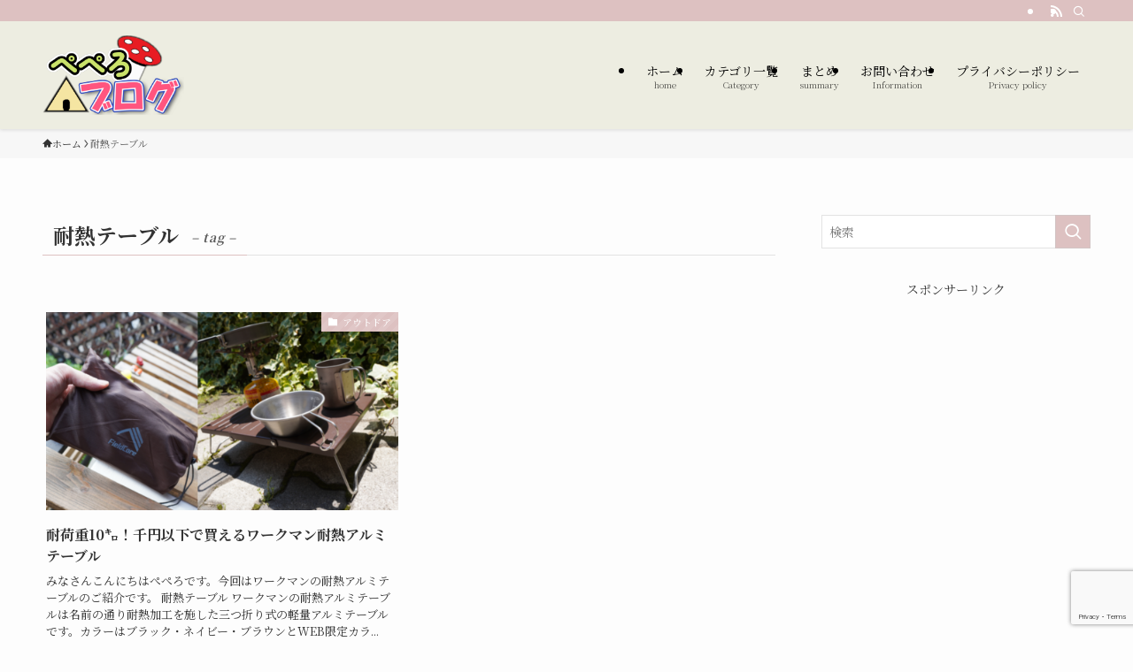

--- FILE ---
content_type: text/html; charset=utf-8
request_url: https://www.google.com/recaptcha/api2/anchor?ar=1&k=6LeSas4qAAAAACQuQmSttNrkJPN6LtLuKX3_HdvF&co=aHR0cHM6Ly9wZXBlcm9ibG9nLmNvbTo0NDM.&hl=en&v=N67nZn4AqZkNcbeMu4prBgzg&size=invisible&anchor-ms=20000&execute-ms=30000&cb=4ox5e2hexttb
body_size: 48580
content:
<!DOCTYPE HTML><html dir="ltr" lang="en"><head><meta http-equiv="Content-Type" content="text/html; charset=UTF-8">
<meta http-equiv="X-UA-Compatible" content="IE=edge">
<title>reCAPTCHA</title>
<style type="text/css">
/* cyrillic-ext */
@font-face {
  font-family: 'Roboto';
  font-style: normal;
  font-weight: 400;
  font-stretch: 100%;
  src: url(//fonts.gstatic.com/s/roboto/v48/KFO7CnqEu92Fr1ME7kSn66aGLdTylUAMa3GUBHMdazTgWw.woff2) format('woff2');
  unicode-range: U+0460-052F, U+1C80-1C8A, U+20B4, U+2DE0-2DFF, U+A640-A69F, U+FE2E-FE2F;
}
/* cyrillic */
@font-face {
  font-family: 'Roboto';
  font-style: normal;
  font-weight: 400;
  font-stretch: 100%;
  src: url(//fonts.gstatic.com/s/roboto/v48/KFO7CnqEu92Fr1ME7kSn66aGLdTylUAMa3iUBHMdazTgWw.woff2) format('woff2');
  unicode-range: U+0301, U+0400-045F, U+0490-0491, U+04B0-04B1, U+2116;
}
/* greek-ext */
@font-face {
  font-family: 'Roboto';
  font-style: normal;
  font-weight: 400;
  font-stretch: 100%;
  src: url(//fonts.gstatic.com/s/roboto/v48/KFO7CnqEu92Fr1ME7kSn66aGLdTylUAMa3CUBHMdazTgWw.woff2) format('woff2');
  unicode-range: U+1F00-1FFF;
}
/* greek */
@font-face {
  font-family: 'Roboto';
  font-style: normal;
  font-weight: 400;
  font-stretch: 100%;
  src: url(//fonts.gstatic.com/s/roboto/v48/KFO7CnqEu92Fr1ME7kSn66aGLdTylUAMa3-UBHMdazTgWw.woff2) format('woff2');
  unicode-range: U+0370-0377, U+037A-037F, U+0384-038A, U+038C, U+038E-03A1, U+03A3-03FF;
}
/* math */
@font-face {
  font-family: 'Roboto';
  font-style: normal;
  font-weight: 400;
  font-stretch: 100%;
  src: url(//fonts.gstatic.com/s/roboto/v48/KFO7CnqEu92Fr1ME7kSn66aGLdTylUAMawCUBHMdazTgWw.woff2) format('woff2');
  unicode-range: U+0302-0303, U+0305, U+0307-0308, U+0310, U+0312, U+0315, U+031A, U+0326-0327, U+032C, U+032F-0330, U+0332-0333, U+0338, U+033A, U+0346, U+034D, U+0391-03A1, U+03A3-03A9, U+03B1-03C9, U+03D1, U+03D5-03D6, U+03F0-03F1, U+03F4-03F5, U+2016-2017, U+2034-2038, U+203C, U+2040, U+2043, U+2047, U+2050, U+2057, U+205F, U+2070-2071, U+2074-208E, U+2090-209C, U+20D0-20DC, U+20E1, U+20E5-20EF, U+2100-2112, U+2114-2115, U+2117-2121, U+2123-214F, U+2190, U+2192, U+2194-21AE, U+21B0-21E5, U+21F1-21F2, U+21F4-2211, U+2213-2214, U+2216-22FF, U+2308-230B, U+2310, U+2319, U+231C-2321, U+2336-237A, U+237C, U+2395, U+239B-23B7, U+23D0, U+23DC-23E1, U+2474-2475, U+25AF, U+25B3, U+25B7, U+25BD, U+25C1, U+25CA, U+25CC, U+25FB, U+266D-266F, U+27C0-27FF, U+2900-2AFF, U+2B0E-2B11, U+2B30-2B4C, U+2BFE, U+3030, U+FF5B, U+FF5D, U+1D400-1D7FF, U+1EE00-1EEFF;
}
/* symbols */
@font-face {
  font-family: 'Roboto';
  font-style: normal;
  font-weight: 400;
  font-stretch: 100%;
  src: url(//fonts.gstatic.com/s/roboto/v48/KFO7CnqEu92Fr1ME7kSn66aGLdTylUAMaxKUBHMdazTgWw.woff2) format('woff2');
  unicode-range: U+0001-000C, U+000E-001F, U+007F-009F, U+20DD-20E0, U+20E2-20E4, U+2150-218F, U+2190, U+2192, U+2194-2199, U+21AF, U+21E6-21F0, U+21F3, U+2218-2219, U+2299, U+22C4-22C6, U+2300-243F, U+2440-244A, U+2460-24FF, U+25A0-27BF, U+2800-28FF, U+2921-2922, U+2981, U+29BF, U+29EB, U+2B00-2BFF, U+4DC0-4DFF, U+FFF9-FFFB, U+10140-1018E, U+10190-1019C, U+101A0, U+101D0-101FD, U+102E0-102FB, U+10E60-10E7E, U+1D2C0-1D2D3, U+1D2E0-1D37F, U+1F000-1F0FF, U+1F100-1F1AD, U+1F1E6-1F1FF, U+1F30D-1F30F, U+1F315, U+1F31C, U+1F31E, U+1F320-1F32C, U+1F336, U+1F378, U+1F37D, U+1F382, U+1F393-1F39F, U+1F3A7-1F3A8, U+1F3AC-1F3AF, U+1F3C2, U+1F3C4-1F3C6, U+1F3CA-1F3CE, U+1F3D4-1F3E0, U+1F3ED, U+1F3F1-1F3F3, U+1F3F5-1F3F7, U+1F408, U+1F415, U+1F41F, U+1F426, U+1F43F, U+1F441-1F442, U+1F444, U+1F446-1F449, U+1F44C-1F44E, U+1F453, U+1F46A, U+1F47D, U+1F4A3, U+1F4B0, U+1F4B3, U+1F4B9, U+1F4BB, U+1F4BF, U+1F4C8-1F4CB, U+1F4D6, U+1F4DA, U+1F4DF, U+1F4E3-1F4E6, U+1F4EA-1F4ED, U+1F4F7, U+1F4F9-1F4FB, U+1F4FD-1F4FE, U+1F503, U+1F507-1F50B, U+1F50D, U+1F512-1F513, U+1F53E-1F54A, U+1F54F-1F5FA, U+1F610, U+1F650-1F67F, U+1F687, U+1F68D, U+1F691, U+1F694, U+1F698, U+1F6AD, U+1F6B2, U+1F6B9-1F6BA, U+1F6BC, U+1F6C6-1F6CF, U+1F6D3-1F6D7, U+1F6E0-1F6EA, U+1F6F0-1F6F3, U+1F6F7-1F6FC, U+1F700-1F7FF, U+1F800-1F80B, U+1F810-1F847, U+1F850-1F859, U+1F860-1F887, U+1F890-1F8AD, U+1F8B0-1F8BB, U+1F8C0-1F8C1, U+1F900-1F90B, U+1F93B, U+1F946, U+1F984, U+1F996, U+1F9E9, U+1FA00-1FA6F, U+1FA70-1FA7C, U+1FA80-1FA89, U+1FA8F-1FAC6, U+1FACE-1FADC, U+1FADF-1FAE9, U+1FAF0-1FAF8, U+1FB00-1FBFF;
}
/* vietnamese */
@font-face {
  font-family: 'Roboto';
  font-style: normal;
  font-weight: 400;
  font-stretch: 100%;
  src: url(//fonts.gstatic.com/s/roboto/v48/KFO7CnqEu92Fr1ME7kSn66aGLdTylUAMa3OUBHMdazTgWw.woff2) format('woff2');
  unicode-range: U+0102-0103, U+0110-0111, U+0128-0129, U+0168-0169, U+01A0-01A1, U+01AF-01B0, U+0300-0301, U+0303-0304, U+0308-0309, U+0323, U+0329, U+1EA0-1EF9, U+20AB;
}
/* latin-ext */
@font-face {
  font-family: 'Roboto';
  font-style: normal;
  font-weight: 400;
  font-stretch: 100%;
  src: url(//fonts.gstatic.com/s/roboto/v48/KFO7CnqEu92Fr1ME7kSn66aGLdTylUAMa3KUBHMdazTgWw.woff2) format('woff2');
  unicode-range: U+0100-02BA, U+02BD-02C5, U+02C7-02CC, U+02CE-02D7, U+02DD-02FF, U+0304, U+0308, U+0329, U+1D00-1DBF, U+1E00-1E9F, U+1EF2-1EFF, U+2020, U+20A0-20AB, U+20AD-20C0, U+2113, U+2C60-2C7F, U+A720-A7FF;
}
/* latin */
@font-face {
  font-family: 'Roboto';
  font-style: normal;
  font-weight: 400;
  font-stretch: 100%;
  src: url(//fonts.gstatic.com/s/roboto/v48/KFO7CnqEu92Fr1ME7kSn66aGLdTylUAMa3yUBHMdazQ.woff2) format('woff2');
  unicode-range: U+0000-00FF, U+0131, U+0152-0153, U+02BB-02BC, U+02C6, U+02DA, U+02DC, U+0304, U+0308, U+0329, U+2000-206F, U+20AC, U+2122, U+2191, U+2193, U+2212, U+2215, U+FEFF, U+FFFD;
}
/* cyrillic-ext */
@font-face {
  font-family: 'Roboto';
  font-style: normal;
  font-weight: 500;
  font-stretch: 100%;
  src: url(//fonts.gstatic.com/s/roboto/v48/KFO7CnqEu92Fr1ME7kSn66aGLdTylUAMa3GUBHMdazTgWw.woff2) format('woff2');
  unicode-range: U+0460-052F, U+1C80-1C8A, U+20B4, U+2DE0-2DFF, U+A640-A69F, U+FE2E-FE2F;
}
/* cyrillic */
@font-face {
  font-family: 'Roboto';
  font-style: normal;
  font-weight: 500;
  font-stretch: 100%;
  src: url(//fonts.gstatic.com/s/roboto/v48/KFO7CnqEu92Fr1ME7kSn66aGLdTylUAMa3iUBHMdazTgWw.woff2) format('woff2');
  unicode-range: U+0301, U+0400-045F, U+0490-0491, U+04B0-04B1, U+2116;
}
/* greek-ext */
@font-face {
  font-family: 'Roboto';
  font-style: normal;
  font-weight: 500;
  font-stretch: 100%;
  src: url(//fonts.gstatic.com/s/roboto/v48/KFO7CnqEu92Fr1ME7kSn66aGLdTylUAMa3CUBHMdazTgWw.woff2) format('woff2');
  unicode-range: U+1F00-1FFF;
}
/* greek */
@font-face {
  font-family: 'Roboto';
  font-style: normal;
  font-weight: 500;
  font-stretch: 100%;
  src: url(//fonts.gstatic.com/s/roboto/v48/KFO7CnqEu92Fr1ME7kSn66aGLdTylUAMa3-UBHMdazTgWw.woff2) format('woff2');
  unicode-range: U+0370-0377, U+037A-037F, U+0384-038A, U+038C, U+038E-03A1, U+03A3-03FF;
}
/* math */
@font-face {
  font-family: 'Roboto';
  font-style: normal;
  font-weight: 500;
  font-stretch: 100%;
  src: url(//fonts.gstatic.com/s/roboto/v48/KFO7CnqEu92Fr1ME7kSn66aGLdTylUAMawCUBHMdazTgWw.woff2) format('woff2');
  unicode-range: U+0302-0303, U+0305, U+0307-0308, U+0310, U+0312, U+0315, U+031A, U+0326-0327, U+032C, U+032F-0330, U+0332-0333, U+0338, U+033A, U+0346, U+034D, U+0391-03A1, U+03A3-03A9, U+03B1-03C9, U+03D1, U+03D5-03D6, U+03F0-03F1, U+03F4-03F5, U+2016-2017, U+2034-2038, U+203C, U+2040, U+2043, U+2047, U+2050, U+2057, U+205F, U+2070-2071, U+2074-208E, U+2090-209C, U+20D0-20DC, U+20E1, U+20E5-20EF, U+2100-2112, U+2114-2115, U+2117-2121, U+2123-214F, U+2190, U+2192, U+2194-21AE, U+21B0-21E5, U+21F1-21F2, U+21F4-2211, U+2213-2214, U+2216-22FF, U+2308-230B, U+2310, U+2319, U+231C-2321, U+2336-237A, U+237C, U+2395, U+239B-23B7, U+23D0, U+23DC-23E1, U+2474-2475, U+25AF, U+25B3, U+25B7, U+25BD, U+25C1, U+25CA, U+25CC, U+25FB, U+266D-266F, U+27C0-27FF, U+2900-2AFF, U+2B0E-2B11, U+2B30-2B4C, U+2BFE, U+3030, U+FF5B, U+FF5D, U+1D400-1D7FF, U+1EE00-1EEFF;
}
/* symbols */
@font-face {
  font-family: 'Roboto';
  font-style: normal;
  font-weight: 500;
  font-stretch: 100%;
  src: url(//fonts.gstatic.com/s/roboto/v48/KFO7CnqEu92Fr1ME7kSn66aGLdTylUAMaxKUBHMdazTgWw.woff2) format('woff2');
  unicode-range: U+0001-000C, U+000E-001F, U+007F-009F, U+20DD-20E0, U+20E2-20E4, U+2150-218F, U+2190, U+2192, U+2194-2199, U+21AF, U+21E6-21F0, U+21F3, U+2218-2219, U+2299, U+22C4-22C6, U+2300-243F, U+2440-244A, U+2460-24FF, U+25A0-27BF, U+2800-28FF, U+2921-2922, U+2981, U+29BF, U+29EB, U+2B00-2BFF, U+4DC0-4DFF, U+FFF9-FFFB, U+10140-1018E, U+10190-1019C, U+101A0, U+101D0-101FD, U+102E0-102FB, U+10E60-10E7E, U+1D2C0-1D2D3, U+1D2E0-1D37F, U+1F000-1F0FF, U+1F100-1F1AD, U+1F1E6-1F1FF, U+1F30D-1F30F, U+1F315, U+1F31C, U+1F31E, U+1F320-1F32C, U+1F336, U+1F378, U+1F37D, U+1F382, U+1F393-1F39F, U+1F3A7-1F3A8, U+1F3AC-1F3AF, U+1F3C2, U+1F3C4-1F3C6, U+1F3CA-1F3CE, U+1F3D4-1F3E0, U+1F3ED, U+1F3F1-1F3F3, U+1F3F5-1F3F7, U+1F408, U+1F415, U+1F41F, U+1F426, U+1F43F, U+1F441-1F442, U+1F444, U+1F446-1F449, U+1F44C-1F44E, U+1F453, U+1F46A, U+1F47D, U+1F4A3, U+1F4B0, U+1F4B3, U+1F4B9, U+1F4BB, U+1F4BF, U+1F4C8-1F4CB, U+1F4D6, U+1F4DA, U+1F4DF, U+1F4E3-1F4E6, U+1F4EA-1F4ED, U+1F4F7, U+1F4F9-1F4FB, U+1F4FD-1F4FE, U+1F503, U+1F507-1F50B, U+1F50D, U+1F512-1F513, U+1F53E-1F54A, U+1F54F-1F5FA, U+1F610, U+1F650-1F67F, U+1F687, U+1F68D, U+1F691, U+1F694, U+1F698, U+1F6AD, U+1F6B2, U+1F6B9-1F6BA, U+1F6BC, U+1F6C6-1F6CF, U+1F6D3-1F6D7, U+1F6E0-1F6EA, U+1F6F0-1F6F3, U+1F6F7-1F6FC, U+1F700-1F7FF, U+1F800-1F80B, U+1F810-1F847, U+1F850-1F859, U+1F860-1F887, U+1F890-1F8AD, U+1F8B0-1F8BB, U+1F8C0-1F8C1, U+1F900-1F90B, U+1F93B, U+1F946, U+1F984, U+1F996, U+1F9E9, U+1FA00-1FA6F, U+1FA70-1FA7C, U+1FA80-1FA89, U+1FA8F-1FAC6, U+1FACE-1FADC, U+1FADF-1FAE9, U+1FAF0-1FAF8, U+1FB00-1FBFF;
}
/* vietnamese */
@font-face {
  font-family: 'Roboto';
  font-style: normal;
  font-weight: 500;
  font-stretch: 100%;
  src: url(//fonts.gstatic.com/s/roboto/v48/KFO7CnqEu92Fr1ME7kSn66aGLdTylUAMa3OUBHMdazTgWw.woff2) format('woff2');
  unicode-range: U+0102-0103, U+0110-0111, U+0128-0129, U+0168-0169, U+01A0-01A1, U+01AF-01B0, U+0300-0301, U+0303-0304, U+0308-0309, U+0323, U+0329, U+1EA0-1EF9, U+20AB;
}
/* latin-ext */
@font-face {
  font-family: 'Roboto';
  font-style: normal;
  font-weight: 500;
  font-stretch: 100%;
  src: url(//fonts.gstatic.com/s/roboto/v48/KFO7CnqEu92Fr1ME7kSn66aGLdTylUAMa3KUBHMdazTgWw.woff2) format('woff2');
  unicode-range: U+0100-02BA, U+02BD-02C5, U+02C7-02CC, U+02CE-02D7, U+02DD-02FF, U+0304, U+0308, U+0329, U+1D00-1DBF, U+1E00-1E9F, U+1EF2-1EFF, U+2020, U+20A0-20AB, U+20AD-20C0, U+2113, U+2C60-2C7F, U+A720-A7FF;
}
/* latin */
@font-face {
  font-family: 'Roboto';
  font-style: normal;
  font-weight: 500;
  font-stretch: 100%;
  src: url(//fonts.gstatic.com/s/roboto/v48/KFO7CnqEu92Fr1ME7kSn66aGLdTylUAMa3yUBHMdazQ.woff2) format('woff2');
  unicode-range: U+0000-00FF, U+0131, U+0152-0153, U+02BB-02BC, U+02C6, U+02DA, U+02DC, U+0304, U+0308, U+0329, U+2000-206F, U+20AC, U+2122, U+2191, U+2193, U+2212, U+2215, U+FEFF, U+FFFD;
}
/* cyrillic-ext */
@font-face {
  font-family: 'Roboto';
  font-style: normal;
  font-weight: 900;
  font-stretch: 100%;
  src: url(//fonts.gstatic.com/s/roboto/v48/KFO7CnqEu92Fr1ME7kSn66aGLdTylUAMa3GUBHMdazTgWw.woff2) format('woff2');
  unicode-range: U+0460-052F, U+1C80-1C8A, U+20B4, U+2DE0-2DFF, U+A640-A69F, U+FE2E-FE2F;
}
/* cyrillic */
@font-face {
  font-family: 'Roboto';
  font-style: normal;
  font-weight: 900;
  font-stretch: 100%;
  src: url(//fonts.gstatic.com/s/roboto/v48/KFO7CnqEu92Fr1ME7kSn66aGLdTylUAMa3iUBHMdazTgWw.woff2) format('woff2');
  unicode-range: U+0301, U+0400-045F, U+0490-0491, U+04B0-04B1, U+2116;
}
/* greek-ext */
@font-face {
  font-family: 'Roboto';
  font-style: normal;
  font-weight: 900;
  font-stretch: 100%;
  src: url(//fonts.gstatic.com/s/roboto/v48/KFO7CnqEu92Fr1ME7kSn66aGLdTylUAMa3CUBHMdazTgWw.woff2) format('woff2');
  unicode-range: U+1F00-1FFF;
}
/* greek */
@font-face {
  font-family: 'Roboto';
  font-style: normal;
  font-weight: 900;
  font-stretch: 100%;
  src: url(//fonts.gstatic.com/s/roboto/v48/KFO7CnqEu92Fr1ME7kSn66aGLdTylUAMa3-UBHMdazTgWw.woff2) format('woff2');
  unicode-range: U+0370-0377, U+037A-037F, U+0384-038A, U+038C, U+038E-03A1, U+03A3-03FF;
}
/* math */
@font-face {
  font-family: 'Roboto';
  font-style: normal;
  font-weight: 900;
  font-stretch: 100%;
  src: url(//fonts.gstatic.com/s/roboto/v48/KFO7CnqEu92Fr1ME7kSn66aGLdTylUAMawCUBHMdazTgWw.woff2) format('woff2');
  unicode-range: U+0302-0303, U+0305, U+0307-0308, U+0310, U+0312, U+0315, U+031A, U+0326-0327, U+032C, U+032F-0330, U+0332-0333, U+0338, U+033A, U+0346, U+034D, U+0391-03A1, U+03A3-03A9, U+03B1-03C9, U+03D1, U+03D5-03D6, U+03F0-03F1, U+03F4-03F5, U+2016-2017, U+2034-2038, U+203C, U+2040, U+2043, U+2047, U+2050, U+2057, U+205F, U+2070-2071, U+2074-208E, U+2090-209C, U+20D0-20DC, U+20E1, U+20E5-20EF, U+2100-2112, U+2114-2115, U+2117-2121, U+2123-214F, U+2190, U+2192, U+2194-21AE, U+21B0-21E5, U+21F1-21F2, U+21F4-2211, U+2213-2214, U+2216-22FF, U+2308-230B, U+2310, U+2319, U+231C-2321, U+2336-237A, U+237C, U+2395, U+239B-23B7, U+23D0, U+23DC-23E1, U+2474-2475, U+25AF, U+25B3, U+25B7, U+25BD, U+25C1, U+25CA, U+25CC, U+25FB, U+266D-266F, U+27C0-27FF, U+2900-2AFF, U+2B0E-2B11, U+2B30-2B4C, U+2BFE, U+3030, U+FF5B, U+FF5D, U+1D400-1D7FF, U+1EE00-1EEFF;
}
/* symbols */
@font-face {
  font-family: 'Roboto';
  font-style: normal;
  font-weight: 900;
  font-stretch: 100%;
  src: url(//fonts.gstatic.com/s/roboto/v48/KFO7CnqEu92Fr1ME7kSn66aGLdTylUAMaxKUBHMdazTgWw.woff2) format('woff2');
  unicode-range: U+0001-000C, U+000E-001F, U+007F-009F, U+20DD-20E0, U+20E2-20E4, U+2150-218F, U+2190, U+2192, U+2194-2199, U+21AF, U+21E6-21F0, U+21F3, U+2218-2219, U+2299, U+22C4-22C6, U+2300-243F, U+2440-244A, U+2460-24FF, U+25A0-27BF, U+2800-28FF, U+2921-2922, U+2981, U+29BF, U+29EB, U+2B00-2BFF, U+4DC0-4DFF, U+FFF9-FFFB, U+10140-1018E, U+10190-1019C, U+101A0, U+101D0-101FD, U+102E0-102FB, U+10E60-10E7E, U+1D2C0-1D2D3, U+1D2E0-1D37F, U+1F000-1F0FF, U+1F100-1F1AD, U+1F1E6-1F1FF, U+1F30D-1F30F, U+1F315, U+1F31C, U+1F31E, U+1F320-1F32C, U+1F336, U+1F378, U+1F37D, U+1F382, U+1F393-1F39F, U+1F3A7-1F3A8, U+1F3AC-1F3AF, U+1F3C2, U+1F3C4-1F3C6, U+1F3CA-1F3CE, U+1F3D4-1F3E0, U+1F3ED, U+1F3F1-1F3F3, U+1F3F5-1F3F7, U+1F408, U+1F415, U+1F41F, U+1F426, U+1F43F, U+1F441-1F442, U+1F444, U+1F446-1F449, U+1F44C-1F44E, U+1F453, U+1F46A, U+1F47D, U+1F4A3, U+1F4B0, U+1F4B3, U+1F4B9, U+1F4BB, U+1F4BF, U+1F4C8-1F4CB, U+1F4D6, U+1F4DA, U+1F4DF, U+1F4E3-1F4E6, U+1F4EA-1F4ED, U+1F4F7, U+1F4F9-1F4FB, U+1F4FD-1F4FE, U+1F503, U+1F507-1F50B, U+1F50D, U+1F512-1F513, U+1F53E-1F54A, U+1F54F-1F5FA, U+1F610, U+1F650-1F67F, U+1F687, U+1F68D, U+1F691, U+1F694, U+1F698, U+1F6AD, U+1F6B2, U+1F6B9-1F6BA, U+1F6BC, U+1F6C6-1F6CF, U+1F6D3-1F6D7, U+1F6E0-1F6EA, U+1F6F0-1F6F3, U+1F6F7-1F6FC, U+1F700-1F7FF, U+1F800-1F80B, U+1F810-1F847, U+1F850-1F859, U+1F860-1F887, U+1F890-1F8AD, U+1F8B0-1F8BB, U+1F8C0-1F8C1, U+1F900-1F90B, U+1F93B, U+1F946, U+1F984, U+1F996, U+1F9E9, U+1FA00-1FA6F, U+1FA70-1FA7C, U+1FA80-1FA89, U+1FA8F-1FAC6, U+1FACE-1FADC, U+1FADF-1FAE9, U+1FAF0-1FAF8, U+1FB00-1FBFF;
}
/* vietnamese */
@font-face {
  font-family: 'Roboto';
  font-style: normal;
  font-weight: 900;
  font-stretch: 100%;
  src: url(//fonts.gstatic.com/s/roboto/v48/KFO7CnqEu92Fr1ME7kSn66aGLdTylUAMa3OUBHMdazTgWw.woff2) format('woff2');
  unicode-range: U+0102-0103, U+0110-0111, U+0128-0129, U+0168-0169, U+01A0-01A1, U+01AF-01B0, U+0300-0301, U+0303-0304, U+0308-0309, U+0323, U+0329, U+1EA0-1EF9, U+20AB;
}
/* latin-ext */
@font-face {
  font-family: 'Roboto';
  font-style: normal;
  font-weight: 900;
  font-stretch: 100%;
  src: url(//fonts.gstatic.com/s/roboto/v48/KFO7CnqEu92Fr1ME7kSn66aGLdTylUAMa3KUBHMdazTgWw.woff2) format('woff2');
  unicode-range: U+0100-02BA, U+02BD-02C5, U+02C7-02CC, U+02CE-02D7, U+02DD-02FF, U+0304, U+0308, U+0329, U+1D00-1DBF, U+1E00-1E9F, U+1EF2-1EFF, U+2020, U+20A0-20AB, U+20AD-20C0, U+2113, U+2C60-2C7F, U+A720-A7FF;
}
/* latin */
@font-face {
  font-family: 'Roboto';
  font-style: normal;
  font-weight: 900;
  font-stretch: 100%;
  src: url(//fonts.gstatic.com/s/roboto/v48/KFO7CnqEu92Fr1ME7kSn66aGLdTylUAMa3yUBHMdazQ.woff2) format('woff2');
  unicode-range: U+0000-00FF, U+0131, U+0152-0153, U+02BB-02BC, U+02C6, U+02DA, U+02DC, U+0304, U+0308, U+0329, U+2000-206F, U+20AC, U+2122, U+2191, U+2193, U+2212, U+2215, U+FEFF, U+FFFD;
}

</style>
<link rel="stylesheet" type="text/css" href="https://www.gstatic.com/recaptcha/releases/N67nZn4AqZkNcbeMu4prBgzg/styles__ltr.css">
<script nonce="1PokOQ4wA1V2ZU4ygH0nTg" type="text/javascript">window['__recaptcha_api'] = 'https://www.google.com/recaptcha/api2/';</script>
<script type="text/javascript" src="https://www.gstatic.com/recaptcha/releases/N67nZn4AqZkNcbeMu4prBgzg/recaptcha__en.js" nonce="1PokOQ4wA1V2ZU4ygH0nTg">
      
    </script></head>
<body><div id="rc-anchor-alert" class="rc-anchor-alert"></div>
<input type="hidden" id="recaptcha-token" value="[base64]">
<script type="text/javascript" nonce="1PokOQ4wA1V2ZU4ygH0nTg">
      recaptcha.anchor.Main.init("[\x22ainput\x22,[\x22bgdata\x22,\x22\x22,\[base64]/[base64]/[base64]/MjU1OlQ/NToyKSlyZXR1cm4gZmFsc2U7cmV0dXJuISgoYSg0MyxXLChZPWUoKFcuQkI9ZCxUKT83MDo0MyxXKSxXLk4pKSxXKS5sLnB1c2goW0RhLFksVD9kKzE6ZCxXLlgsVy5qXSksVy5MPW5sLDApfSxubD1GLnJlcXVlc3RJZGxlQ2FsbGJhY2s/[base64]/[base64]/[base64]/[base64]/WVtTKytdPVc6KFc8MjA0OD9ZW1MrK109Vz4+NnwxOTI6KChXJjY0NTEyKT09NTUyOTYmJmQrMTxULmxlbmd0aCYmKFQuY2hhckNvZGVBdChkKzEpJjY0NTEyKT09NTYzMjA/[base64]/[base64]/[base64]/[base64]/bmV3IGdbWl0oTFswXSk6RD09Mj9uZXcgZ1taXShMWzBdLExbMV0pOkQ9PTM/bmV3IGdbWl0oTFswXSxMWzFdLExbMl0pOkQ9PTQ/[base64]/[base64]\x22,\[base64]\x22,\x22MnDCnMKbw4Fqwq5pw5HCiMKGKkh9JsOYPMK5DXvDgz3DicK0woouwpFrwq/Cq1QqVXXCscKkwq/DuMKgw6vCojQsFH4qw5Unw6DCvV1/AVfCsXfDgcO2w5rDng3CpMO2B1PCksK9SyjDo8Onw4c2eMOPw77Cu13DocOxCMKeZMOZwpPDn1fCncKBQMONw7zDnCNPw4BuWMOEwpvDvEQ/wpIAwpzCnkrDkwgUw47Cr0PDgQ4AOsKwNBnCnWt3AcK9D3sYLMKeGMK4WBfCgSLDicODSWFIw6lUwpszB8Kyw4vCusKdRlnCnsOLw6Qgw6E1wo5GSwrCpcOHwooHwrfDkR/CuTPCs8OhI8KocCN8UQxpw7TDsysLw53DvMKAwr7DtzRGA1fCs8OeP8KWwrZkW3oJacK6KsODCyd/XEfDrcOnZWZuwpJIwokkBcKDw7LDpMO/GcOSw74SRsO1wpjCvWrDgSp/[base64]/[base64]/CsFEkGzIBDWYrMmTCuMOIwrx7VHbDscOsMB7ClEhiwrHDiMK/wqrDlcK8egxiKgB0L18yUEjDrsO+ChQJwofDnxXDusOoLWBZw5szwotTwqHChcKQw5dgW0ReDcOZeSU5w5Mbc8K/CgfCuMOkw6FUwrbDm8OvdcK0wrzCqVLColxbwpLDtMO1w7/DsFzDmMOXwoHCrcO4I8KkNsK+UMOYwrzDvsOsNMK2w5/ChMOWwr4KbgLDgVDDhWs0w7Z4CsOmwo5YF8OEw4ETYMKhCMOowokOw49nWTnCisKtfQjDnQ7CkzXCp8KUccO/wp4awp3DtyRQYx8Ow7dpwoAMT8KaWGfDoyZSeTzDkMOpwq9ucsKLRMKcw4ciYMO0w5dYS0IhwrfDv8K5EGHDtcO7woPDpcKYcQZZw6l9MkJENTHDihlzdHZywpfDq1YWZ2Z8Z8O7woLDvsKCwr/CuFVVLgzCtsOPOsKGE8Osw5TCoR0Qw6cYZHbDnXIVwqHCvwQ5w47DnTrCg8K5T8Khw78Cw4MPwq8qwrpJwqtvw4TCnhszKcOLUsOACDzCqGvDnCF4CAIqwq4Xw7Q8w5NYw6xYw7jDuMOCWsK4wrrCvTZ5w44PwrjCswkRwpNhw5jCisKpIEbCkDsLD8OrwrhRw6EMw4/[base64]/fHTCicOKZsKNwoTChSEUwrrCtVspC8K+IMO/YwEjwr7Dtz9Ew6soTwouHmMCCsKiS0A2w5wRw7DDqy9zdizCkR/Ci8KnV0MGwopXwo9nLcOPPlFww73DmsKcw6wcwozDjnPDgsOWLR43XmkVw4RsBsKawr7Dnh8fw5DDuC5OWjXDncK7w4DCucOpwqA6wrXDn3lNwozDv8KfPMO/w50LwrDDv3DDvsKTGnh3JsKjw4YmEzxCw6tGHWQmPMOYWsODw7/DlcODGjIWGQ8bD8K8w6FswoNKOhHCkSYXw6vDnEYxw44Yw4XCs0Q3WXXCqsOPw6p8HcOOwp7Dq3DDgsORwqXDgsOWYsOAw4PCh24QwphucsK9w4DDhcOlIVMpw6HDoVTCtcOZMBXDv8OFwqfDpsORwoHDuzTDvcKDw7zCuWQoCWonbwZDI8KBHXkyRQpbKibCgx/[base64]/FMKYFkbCmcKrwqMHw4vColkhwqXCt8OCw4DDk8OfDsKawqXDoHFRFMOOwrtJwoBBwoBkCm8cNVBHGsKfwpzDt8KIG8Oww6nCk31cw6/Cs3kQwrl6w4Qqw6EOcMOlEsOCwpoaYcOiwpUYRhV/wo4IT2llw7gjIcOIw7PDpz/DiMKWwpnCkB7Ckn/Cq8OKe8OhZsKJw4Acwq0NN8KuwqgUY8KYwro3w5/DjhDDpWhVNQLDqAA3HsOFwprDq8OmQWHCjllwwrwVw547wrDClgwlSFjDlcO2wqQ+wpDDvsO+w5lAQXp6wpPDtcOHwpHDrMKGwogqQ8KVw7HDm8KxUcOVJcObBzlQJcKAw6DCoQEMwpnDol4Vw6MZw5DCvQNvRcK/KMKsRMOhasOdw7c/KcOlWXLDn8OSacKmw4c4LVvDqMKjwrjDqj/Ctys6ZFtaIV0WwpTDiV7DvzHDpMOddzfCsg/[base64]/CrGAuC8K0wqwwOsOPwoM+f01mw5jDgsKrNcKXwrTDvMKAK8KgSwHDi8O6wq9IwrzDnsO/wqDCs8KVZsOUKiMew59TTcKUZcObRwAEwpQEC17DvWBOaE0Dw7/DlsKgwpBxwqfDt8OmWRTCshvCocKIDsOWw4fChjLCjsObCMOrOsOdW2hqw7p8XMKMU8KMKcKPw6vCuwrDiMKewpVpHcOOZlvDsEB9wqM/cMOiLR5NTcOVwooEQQLCtGbDjE7Dsw/CjE99wqYRw7HDixPClgZVwpxowovCpw7CosOxclfDn1XCrcOlw6PDncK1H33DhsKgw6k4wpDDi8KEw4/CuDJkagMaw5BqwqUCFwjChyZUwrLCtsOuLjYLLcKowqHChlcfwpZefcOHwroTWHTCnGnDpMKRVsKudVAXUMKjwrgxwpnCpQ43EX45XStHwpDCuggaw61uwqVnOhnDtsO/[base64]/[base64]/Dm8OtQ8K+w7/DnsOFw4HCtcOow4QhwoQjfT0VYMKjw7/DqcKuL1IeT2wiw79+HDPDrsKEDMO0wofCrsORw4vDhMO7JcOxCSPDu8KvPMKUdh3Dm8OPwo9pwrnCgcOPw4rDrk3CuFjDvcK9fwzDsUbDsU9zwqLChsOLw4drw6zCssKzBsKnwrDCm8KAwqkuesKxw5rDpzHDsH3DmTTDth3DhsOvd8KFwq7DncOZwq/DrsOpw5rCr0PCpcOQP8O0bh7CtcONFcKMwowqOkYQJ8OuR8K4XCocUW3DkcKawpDCmcOVw55xw7wCIyzDnlLDtHXDnMKpwqjDnAoXw5Mpf2c7wrnDgiDDsy1CGm7CtTlFw5vDgi/DpsK4worDjgvCiMOKw4lew4w0wpRowqbDtcOvw63CpAVFOS9QRjU8wpvDsMO7woHCrMKEw7vDlgTCmS4rZlh0acKKO2bCmConw7fDgsKPFcOdw4d7E8KUwoHCicK7wrIDw6rDo8OTw4/DssKBT8KUaiXCj8KJw7bDpTzDvS7DmcK1wqPDmAt8wrl2w5hMwqTCj8OBVwZabCrDhcKPZCbCvMKyw7jDiD8Qw7fDig7DlMKGwqXDhX/Cih1vInwoworCtXDCq39gXMOZwp9jMy/DtjIHbMOIw5zDvFEiw5zCs8OaMxnCmUfDgcKzYMOaSkjDhMOhPTwTR20aT29Cwq7DsAzCmzpCw7rCsA/CpW1UOMKxwofDsWzDmlgtw7vDgMOfOBfCmMO5c8OgAmA4cxnDiyJqwqEKwpvDsSPDsXV0wp3Dj8Oxa8KIPMK4w4fDg8K8w6BQB8ONMMO2B3PCtlvDq30wTg/CqsOkw4cATG84w4nDmXYqUx7Cm3M5G8KxcHtxw7HCpSnCs3cdw4JPw65WJ2nCjMOCGVcUAmFiw6bDgTcpwpbDjMKCUg/CmcKgw4nDgHXDlGnCu8KawprCuMONw6JSNcKmwo/CpRTDoFHDs2LChxpNwq9Ww63DiizDrxIOAsKGecKfwqBTwqF2HwDChSBhwoFxGsKlKj5Aw4wPwpB4wqlKw53DmcOsw63Dk8KrwqMKw59RwpHDjcKPdAPCtcKZGcK1wq1rZcKEVlUyw6YHw57DlsO6dgciwox2w4LCmlYXw6doAnB4IsK/W1XCssOpw73Ct2LDn0IjAUpbJsOcEMKlwojDvQsCWnjCuMO9I8OSXl1IVQZww5LCmEsSGmcGw4bCtMORw5lWwqDDpHsYZTYOw73CpgoZwrzCqsOdw5EFw4wPLn/Cm8OHdMOLw7wpJ8Kxw6JFbzLDrMOYfMOtT8OufBXChlzCgR3Cs1jCucKkIcKFLcOPBVTDuyXCuDvDjMOOwp3CrcKmw79accOaw6lLFCvDs1vCslPClVrDiTE2N3HClcOIw6nDgcK1wp/ChU10TlXCjnwgWcKcw7bDssOwwoLCglrDiDQyC1EAFGJ8V1bDnBHCrsKGwpvCrcKHBsOLwq/DpMOVZGvDj23DlnvDgMOVJcOJw5TDpcKkw6bDpcK8AGRswqVPw4TDuld+wr/[base64]/CtMKDw4daw7lOwqQSwpPCusOJIxMdw7E6wp0Uwq3Chx/Dt8OzJsObLlzChXFudcKeeVFYCsKzwq/[base64]/[base64]/DssKUPcOEGQrCncOSCcKrKkFpZG0taEHCjT8fw5zClCrDqjLCr8KyK8K2ehcJFz3CjMKpw6sEWD7Dn8ORw7XCn8Kmw4o+bsKUwqNNCcKCDMOAHMOawr7DsMKsB3LCqzF4TE9dwr8Lc8OBcCZddsOgwo/Cg8OMwp55P8Oew7PDjDAtwpfDo8Kmw6/DgcK6w6pRw5bDjQnDtB/CucOMwqDCpcOmwpHCj8OYwrfClsKDa3MVWMKpw6tIwqEKY3DCkF7DpsKfwovDqMODMMOYwrPDncOcGW4FUAEEecKTasOGw7zDrWPCrh8hwp/CocOAw5rCgQDDgUfDigrClyfCkSIawqM2w74hwo1LwpzChx0qw6Row6TCmMOJE8Kyw5Y0cMKpw47Dr2bCmEVESVxxBMOHZVXCssKnw4klcC7CkMKYBsOBCitewrNtQHM5Gx0Iwql1T3s/w4ALw4JZTMOJwoloccOzwpzCl1N9WMKzwrnCvsO+T8OrQ8O9dkzCpsKHwqsrw6Rawq99B8OIw6huw5XChcKxFcKrE0vCusK8wrDClMKCYcOlCcOAwpo7wqMeHAJrw4zDrsOhwr7Csw/DqsOZwqBQw4nDuE7CqDh9fMOSwqvDsWINA1vDgVQ/QsOoEMK8NMOHMhDDnE5gwpXCr8KhSUzCiTc8bsOBecOEwoscEk7DsgdiwpfCrwwGwrfDkBo3Q8KfecK/FXnCjcKrwr3DuSfChC8XO8Kvw63DtcOYUC/CoMK9DsODw4AoY0DDt3Uvw6jDiVwKw6RFwoB0wofCi8KVwonCsiY+wqPDqQtTGMKZCAk4UcO/AhY4wr8HwrE+BTnDvmHCp8OWw6xUw7HDvcOzw4Rhw693wqx8wpDCn8OtQ8OlNShCKgLCm8K/wr83woLDlcKFwrNkaRxOfW47w50Sd8OZw7V2fsK2QhJxwp/CmMOow4HDoGV3wohWwoXCrTbDjyBpCMOgw6zDuMKuwpldFgHDmAbDnsOKwppJwqgRw69ywpkSwr4weC/CuzJodzkUEsKbQ3/DmcOfJ0/[base64]/CmyozA8KXwpPDj8KNwpJZwr4NVGE1ZXrCqhzDinHDpGDCqsK3EcKkwonDvC/CunEiw70zD8KWHUrCuMKkw5nCjsKTAMK2RFpawrZlw4YGw5x2wrknYMKYBSEzKBhXTcO8NFrChMK3w4BjwqnCqRdCw711woINwoENTTNxZ0cnDsKzTyPCmCrDvcOiZyl5wo/DksOow4kUwpvDlWknQQpzw4/CjsKaUMOUOsKRw7J7bBLCrBvCkjApwot6LcKOwo7Ds8KeC8KYRGPClsKNbMOjH8KyR2TCmsO3wrvChwXDvAt7wpElZcKvw58dw5LCisOPOU/CmcKkwrVeKBBwwrc7QQtLwp5ja8OSw47ChsO2XhM+SwrDl8KYw6rDhHbCqMOlVMK2IFfDscKuVl3CtQluHihuTsKCwrHDl8K2wrvDsihADsKpOUvCmUQmwrBGw6TCvMKRFAtcJsK/[base64]/CnMKww7jDtsORIlLDr3A3w4/CihcZVMKnEksRd0XDhz/DkBhkw7E3B1ZhwpJJUsOSWgM5w6vDm3vCpcK3w5Nxw5fCs8Oww7jDrGYDM8Ojw4HCgMKpScKEWj7Cgy7DhWTDl8OOVMKOwrgGwq3DtEIPwrtDw7nCoVwQwoHDiGvDtsO6wp/DgsKJIMKvdmhSw5PDgT5+FsONwqtXwrZOw7EIN1cFDMKtw5JQYXBmw68Vw4bDnGNuZcOsQE4RPlLDmFXDsjkEwoljw7bCq8OnB8KAB294dsO4JMK/[base64]/[base64]/wp/[base64]/wq7Ct2vCjHHDt8KKc2/Cpn97BMOpw4FUw5EeKsOsHw8ofsOpKcKowrpfw7ETZAttX8Okw7nCkcONL8KBfB/DtcK6LcK8woLDq8O5w7oIw57DoMOGwodVKhIHwrXDgMOXHXzCscOMfMOswrMIR8OtTnd2PDDCnsKYCMKGwqnCvcKJZi7ClHrDnm/[base64]/CiBMBwqrDo8OHwq7Com1oUcOmUEYya8KRw6FhwoRVNVvCilBcw6Iqw7zCtMKLw6siCMOJwq3Cp8O6LzDDoMKvwp1PwoZuwp8HNsKZwq50w5lKVxrCvh3DqMKww6cQw5E+w7LCgsKjLsKpeizDg8O2BMOeGGLCkcKGDjfDu1oAbBzDuiHDmFYBR8OQGcKiw7/Dp8K7Z8K/[base64]/CuMKCYTQ4wpfCssO5w7Urw58ewofCqMOiUXk7SMOOFsOBw7jClMOyZ8K5w6EuZsKSwq3Dtg5fbMKfS8K0B8K+CsKHISbDicOrZVVCEjdtwrtvNB5pJsK/[base64]/csOFQcOVJMKBZMKEHyxQd8OWISNJTUU/woNPGcO/w7/CmsOMwp3CnErDtXbDlsORQcKaSWVvwoUaGDcwL8OMw6FPM8K6w5nClcOIb1pxccK7w6rDoEx9wq3CpivCgTI6w4BhOQ8Qw7nCqFtjej/CtRxLwrDCiW7DkiYFw6I2ScOOw4/[base64]/CozvDtl0Kw6IBwql5wrBxw5vDoMO7w6fDusKFf13Dvw8oe0gODzolwp1Ew4MBwohAw4lQCRvCn0XCkcOywrUfw4hUw7LCsEw2w7PCrQfDpcKaw5/ClEjDuzHCr8OFXx1KMcODw4Rjwp7Cg8OSwqlpwoBEw4MNRsOPwrPCqMKsU3/Dk8OhwqMWwpnDjigVwqnDl8OhKAdgUwDDsyZjYcKGZTnDncOWwpLCmS/ChsOdw6vCmcKrwocRb8KONMKuDMOFw6DDnHhmw552w7XCsF8ROcKoTsOUVxjCvgYZHcK9wobDvsO2DA9aIhPDrn/[base64]/DqsKPwps/[base64]/[base64]/wqhyw7EYwoHCnFArKcKzw79Wwr/Dt8OIw5zCswsGUm7DrcKrwqkaw4PCsxlpAcO2LcKpw7tnwq0NYSLCusOUworDg2MYw5vCtB8/w6/[base64]/Ci1XDjsK9ZMO2AcOGwpFYUsKXXwEoQGsLbjDDkTrDmsKBbMKHw5TDrMKuTS7DvcKCBVbCrcKJAS99CcOpPsKiwpPDuy3CncOtw4XDhMK9wp3DhyNpEjsYwo41fDrDssKcw6g/wpQXw5Y9w6jDtcKHc3wlw4p9wqvCo0TDu8KAEsOLKMKnwqbCnsKifkYCwowMXXMjBsKSw5zCkxPDmcK4woYMd8KlIzM4w5DDuHDDghPCrX7CkcOdw4VzWcOKw7/CqMKsa8KxwqMDw4rCvG3DqcOHdcKvw4oTwppbdh0/wp/CscO0ZWJhwrpPw6XCpnRHw5s5OG5pw5Mjw5vDjcOEZ0EzXQ3DtsOCw6F8XcKow5TCo8O1HsKmX8OBFcKTMh/Cr8KOwr7DusOGKBIPTVHCq3Z8wq7CiQ3CrsOxI8OAFsO6X0lIB8K/wqHDkcKiw4pVKsORSsKYeMOXE8KSwrxwwocEw6rCgEMKwoLDhkNywqrCsz5hw6rDkkJUWFtsTsKYw75OHMKrAcOHeMOcGcOAajQiwrtqFQvDusOmwqDDv3/CuUkww7NfN8OKAcKawqzDhVtFXsOZw6XCsjwxw7/CosOAwoNEw7LCo8KeDgvCtMOKYn4iw4TCrsK9w48ZwrsDw4rDlT5Yw57DrXdUwr/[base64]/bMK+w4zDqcKddR/CjsO0w5DCiMOQGAXCrnLDlwNbwplgw77Dm8ObeVPCiQPCr8OWOiPCicOTwoR6A8OFw40Hw68AHlAPbcKeN0LClsO9wqZyw7LCu8KUw7w2GRrDsxLCvApSw7skwogwFhwvw5cOIADDog0JwrrDu8KTVQ9Rwo59wpc7wrfDshLCpGHCl8Ogw53DtMKlDS0AdMKtwpHDpy/[base64]/[base64]/[base64]/[base64]/CkWU7w5fCk8ONwoHCp8KKFBHCr8Oow4kTBhvCo8KwC1JqaW7DmcKTVRYecsOJKcKdcsKjw6nCqMORNMOZfsOSw4QVVlbDp8OowpDClsOHwo8FwoPCoxlZJcOFHW3CmsOHfQV5wrNxwpF4A8Klw78Ew6BewrvDnUnDqMKlAsKqwrNRw6M/w4vCs3k2w6rDggDCg8OJw4EuZhhuw7jDpHhewq1TQ8Omw73CvWptw4PDt8KJH8K0WjvCmS3CpVcxwoE2wqgEFMOzcklbwoDCmcO7wrHDrMKjwoTDuMOnCcKEYMKmwpLCssKdwo3Dk8OHMMO/wqEGwpJIS8OXw7PDssOTw4bDs8Khw6XCswxdwrfCt2IRByvCqh/Ciigjwp/[base64]/DosKyw6LDmcKZwp9BK2vDhsOqcsOjw47CqTNhf8K6w4VgA2PCjsOQwpLDqgHDscKMHSvDkQzCii5LA8OQICjDtcOYw70rw7/Dl04QHmsmG8Otw4BNecOowqwWUkXDp8KmbmbClsOCw5QTwozDusKaw7pURzcmw7bDoWtfw4lKUi8mw5zDlMKmw63DjsKvwowdwp3CoigzwqDCs8OJFMO3w55IdcKBIkbCv2LCn8Osw7rChFIbZcOTw78lEkgQV0/[base64]/VMK9wohaw5ZYYB8Wc8KXcH8CCyfDjwFjWcOIIjowJsKLcnPDhGrDmXU7wpY8wonChcOdw59/wpPDlSMKGBVFwrvCmcO0wrHCv2HCmHzDt8OiwrIYw4bChgQWw7vCgBjCrsKUw5zDmx8gwoY1wqBhw4zDhwLDlnjDrgbDosKrDgXDicKcwo3DrgUUwpI1EcKMwpJKfMK8ccO7w5jCs8OAAC7DrsKUw7tNw7dgw5jDkA1LYVrDsMOWw7bCvj1dSsORwrfCq8OGQw/DnsK0w6ZWDsKvw58NMcOqw5E4YsKbbzHCgMKjHMKaY3nDi0Vcw7gbByXDhsKmw5DCisKrwqfCsMOhPUQPwqjCjMKuwpErF2HDkMOtSHXDq8OgWnbDqcOUw78aQsOeMsKMwr09GmnDhMK/wrDDoxfCv8OBw5LCoE3CqcKLw4JxDmpNMnAkwofDhMOzIRjDpRcRfsOrw7J4w5Mzw6EbJXbCgsObMwPCqcOLGcOow6/DuTduwrzCpGUhwpBXwr3DuRjDjsKRwoN6LcKowo7CrsOfw6LCtcOiwpxTGkPDuClWdcOTwovCuMKlwrPDj8KEw7HCusKUHsOdYGXCisOhwr4zUl42CMOnJX3CusKTwonCm8OYWsKRwpHDhE3DoMKGwqvDnmNew6bCnMK/eMOyEMOPV2pJPsKRQQVhACDCt0RJw45nMCRhCsOJw6HDinPDvFHDicOgB8KWX8OswrvCscOtwpvCjQ8sw75Qw4sHZ1U2wrbDjcKbN1YzfsOPwqZnXMK1wq/CoDbDmMKJFsKPKMKAe8K9bMK2w75iwr1Kw4Qxw6UDwrsQUR3DsgzDiVIfw7c/w743OWXCtsK6wp3CrMOSLm3CoyfDiMK6wpLCtHMWw4TDvcK5aMKgaMORw6/DsnVMw5TDuivCr8KRwoLCscKJUMOgGQQow67Cu3tMwoA2wq9RPVpHdXbDq8OlwrBWeDdRw5LCiw/DjTXDkBYkK0hENVM5wo1kw5LCgsOTwpjDjsKuZMO7w7oQwqYawp8YwoPDisOLwrzDtsK9dMK5Ozp/d1dRX8O2w6xtw5k2wqcKwr/[base64]/[base64]/Dn8KUwoAcwqTCuzXCqGkkHA/DiTsnwqfClRsGZjXCkwzCiMOIYMK7wqcXfj7DvsKrOE4cw6/[base64]/CkFvDvUPCkMK7wpduwpMLwrF8FcK3w6gRw71VERHDlsOcwovDuMK8wr/CjcKYwonCg0DDnMKJw6lVwrRqw6vDnE/DqRnDlCESScK8w45Pw4zDlQ/Dr0rCpCcmb3jCjULCskNUw4gcBhjCrcOYw4nDvMOzwpk8G8OsBcOqJMORf8K9wpYew7wcCsKRw6IrwofDvF4UI8OffsOFGcOvJkXCrsKaGzTCmcKOwp7CjXTCqi4ucMOIwrLCoSxYXBF/wqrCl8O1wo5iw60mwq/CgBIdw73DqsKrwoIiG0/DiMKCPhIjSmbDk8Kew403w6J2EcOXeGXCjEdmQ8K8w5zCj2d9Bm8hw4TCs0JWwqUtw5/[base64]/[base64]/bB/DiB0QwrXDiUdER8Otwo9VQzDCmidaw4/DhcKQwp88wr9SwojDk8KjwrsbL2jDrRdRwpBzw5bCnMOVccKEwrzDmMK3ARFxw50tBcKjADfCo2tqUn7CtcK/XFDDsMKlw6XDhQtDw7jCg8Orwr1cw6nDgcOOw5XCmMKoOsKoWmdbDsOGwrwRWVzCpMO/[base64]/[base64]/[base64]/CtsOfW8Ovw5cBHcKnaX/[base64]/DjsOLw53Du2nCnQ3ClWzDpyp0wqcJw5Y8UMO/[base64]/CkcOJacOYJ8KzwpjCn8Ktw6TCrRTDom4iKcOfRsO9Y8O3LsOnWsOYw4c+w6FnwrvDpMK3VCpfI8KFw7bDpljDnXdHN8KvODcuMm3DpDxEBUPCjjvCuMONw5LCqXljwpDCrh4mampSdcOawpMww7N6w6J5Lm7Dv2INw4hzaELCux7Dvh/DqsORw5XCnC5OPMOkwozDucOvKHYqeXpHwpo6X8OewozDn1x5wrtkQBENw4pTw4XCpjwDeT8Mw7JbWsOeL8KqwqTCksK6w5d5w4vCmCvDpcOUwqkHB8KTwpdrw4F8PUkTw5UPaMOpNj3DrsOFAMOEZsKqAcODPMK0ahjCu8OENsO+w71qLQt1wp3ClFjDpn/[base64]/[base64]/[base64]/b8O5wpPDsWLChMOsc8KVVMKyHcO6fl7CusO3wrHDlTQvw7DDg8KMwoXDgRBEwrXCrMKfwqITw6l9wqfDrGc7JV3DicOmSMOOw6Rew5/Dhi7Co2oYw7JgwprDtR/DjgUUF8KiAy3DgMOPW1bDsBobfMK1wp/[base64]/Do8KQw5XCuVZBw79Fw6sYWMKzwq3DtDrDsHY3ZHtZwrHCvGfDnyvChT1KwqHCiHbCjkQpw786w6jDpy3Cm8KocMOSw4/Dk8Orw6QRFzFSw6xDNcO3wpLCinDDvcKkw7QPwqfCqsKuw4jCnwtvwqPDqjhmE8OTKQZ0wqHDp8Ojw6vCkRVSeMKmB8O5w5hDdsOvNFBYwrh/QsONwoIMw68hw67DtVsvw5LCgsK/w67CoMKxDR4tVMO0BS3CrTDDvCQdwp/[base64]/ClcKpIXwyRyHCm8Ofw5hiw5XDsRtow7IjA8K5wr7DncKAP8KfwrXCicKHw6cSwpJWI1RGwrEDfirCjQzCgMOmDmjDk07DhysdFsONw7LCoz0/w5fDicKOMlJxw5nDk8OAZcKQLi/[base64]/w6/CrMKKVsKiw77CpsOXQcKiDcKkPMO0w4F7ZsOxG8OCw4TCkcKDw74ewqxcw6Usw6MCwrbDoMOfw5bCrcK+XyF/HD1caG1SwoAKw43DnsOqwrHCrh3CtsKjcBhmwohpdRQtw5lMFW3DuA7DtzoDwpNlw5UBwphuw50KwqHDiVQicMOyw4vDhyF+wo7ChmrDjsKxRsKHw4zDqsK9wp3DksOZw43CqRfCmHRxw63Cv29NFcO7w6t/wpLDpyrCtsKyH8Kgw7HDiMOcHMKcw5VmKWfCmsOHGQgCJAxVTHloIgfDt8OnXygcw6ttw644EBM4wqnDrMO4FHpmXcOQD2Z8JjYtRsK/S8O0D8OVDMK7wpFYw4FXwrtOw7gbw6gVeiQyG1tZwoUSZkfCssOJwrdTworCumzDmyLDnsKCw4nDmzPCjsOOfMKdw70XwrHDhVguVVYkf8KOaV0HLsKHW8KBW1/CjRvDqcO3CQtCwpE1w5ZRwqHCm8OLVXo1G8KHw6zDizjDmHrCnMKnwoLDhm9RSXUkwr9Cw5XCnUTDgxjCqQFKwqnDunfDtFfCpA7DpcOgw64iw6FePXfDjMKywocWw6shI8KZw4nDj8OXwpzDogVLwp/[base64]/Cm1lPWsK1wo7DrRpgMHtfdht7DFFewpd2JCfCgFrDn8O9wq7CgT0uMFfDnQMyAivClMOmw4ghYcKnbFBFwpRYdmdfw4XDosOHw6HDuwgKwoREQz0Awoxdw4/CmmB9wotPMMKGwoPCvMO8w783w69rdMOjwqnDn8KPAMO6wpzDn1/DgErCr8OHwp/DoT1jNBJkwqDDimHDjcKsCQfCjAFKw57DnTzCuSE6w6F7wrvCgcOTwrZgw5XCriXCuMOVwpogGy8Kwq0iBsK2w7zCmnnDj2PCrzLCiMOxw5FfwoHDsMK5wpHCg2IwfMOhw57Dh8KRwpFHN07DiMKywo8LcMO/w4LCjsKzwrrDncKww7XCnjDDp8Kyw5F/wrFLw7QiIcOvQsKWwoFIA8Kjw6jCtMKwwrRRV0AsUFDCqEPCpmvCkWvCqkVXRcKoS8O4BcKyWz1tw7EaHz3Cr3rDhcO2E8Kpw6zCt1tNwqVvG8OdGcKDwptpUMKlS8OsAhRpw7FaYwhBUMOKw7XDohfDvCkPwqnDhsKya8KZw4LDqCPDusOvJ8O0SiVwQsOVDBB/[base64]/DtsKiw4cJWsOSw6YFAT/CtcOSwpRGHSTCnHxNw7LCu8OLw4XCgW7Dv1/DicKawok2w6omSjkww6/[base64]/[base64]/Ds17DnkzCq8KewpoFw63DhzJqPMKlw5Mqw4HCiTDDiAHDlMOGw7DCghnCusO6wpnCp03DjcOnwq3CvsKuwrjCsX8GWsKQw6I5w6LDvsOsWXDCiMOdeSPDuy/[base64]/DvDQZw4jDvcOxMF4Bw6F8wr0Rw6XDhMO5w7lawrwBwovDqsOhJsOUccKzJcKuwpjDp8Kswp0eAcO+dUxYw6vCjMORUnV/[base64]/Ds2jCncKIwrV5MsOkwpPCsFXDjw3DlsK+JHd/wrsqaFloF8OFwrsXHSPDgMOtwq4jw5LDu8KCNjcpw6tlwonDm8KxcEhwb8KSJE9hwrYXwpzDiHseM8KPw40HJVN/B1JCJRgvw6onPMKBMMOyYxbCmMOMb1fDi0fCuMOUZMOJCXsgTsOZw51BS8Oab1rDq8OhHsKWw7VcwpMcHWXDksOUVMKYbQHDpMKqw693wpABw5XChsK5w7VzTlwWScKpw6kpKsO0wp8ywrlUwppVKMKmXmLCrcOeIMK/[base64]/[base64]/G8KSdcOiXAdNJcKuw4LDn8OyOiVDagNhwoPCkQPCjm/Dp8ODejM6IcKMAMOIwpUBDsOGw6rDvAjDqAzClB7CrER4wrlrbRlUw47CrsKVSBvDosOiw4bCunNvwrl5w5bDoi3DssKMT8K9wr3DhsOFw7jCsnnDlcO5woEyO1jDqcOcwr/[base64]/[base64]/DhcO5PsKfw5zDmWESXsONX0jDgUZIWMKrJsOKwrx0BHdZwq8IwoLCncOOX3HDrsK+NcOlJMOgw7HCnhRdcsKZwo1IPV3CqzPCoh/[base64]/CjEAwwpHCl2YMEHHCqG/DgA/CtMKEairDmcOIERNbwqTCiMKGwrIyd8Kaw4Jzw7QCwrxrJAA9MMK1wrprw5/CnXfDiMOJGkrCvG7DtsK/wqEWemZWbFnDosOuWMKcPMKGCMOJw7wbw6bDicOMc8KNw4NaMsKKKlLDh2NPwo/[base64]/DqsOWY8OmwpYRIMKTP0zCksOEw5HCqUnCvCp1w7zCksOcw58mYnVGYsKNLz3DiAfDnnkTwo7DkcOHwojDs0LDnw1RADVnQcKCwqUiQ8OJw51Dw4FVP8KEw4zClcOhw7low5bCoVUSDhXCl8K7w6BTe8O8w6HDisOWwq/CqxAJw5FgYgt4SS8twp18wr1awol9KMKGTMOWw6LDvBtlBcKVwpjDnsKiEgILw6HDpw3Dp0fDog7CosKOexdmMMOQTcOrw4VAw6DCnkfChMO/w4fDiMORw4ktYmpfLsOWWyDCi8OiLCR5w7wbwrPDm8OWw7TCvsKdwrXDpDN3w43CosK7wrR2w67DniBYwqbDvcK3w6QIwpIcIcKVHsOuw4nDrkY+YTF4wo3DjMKfw4TCgn3DkEfCpnDCt3/DmRnDj04jwp0MWx/[base64]/Ct8KWw53ChCTCjTbCqsOxw61OXcOZR3tCTMKWD8OdLMKXMhU5WMK3w4MxOHbDl8KiZcO+wowOwrFCNH5lw48cwrTDtMK+bcKNwpkXw7/CocK0wo/DiWMSVsKywovDjlHDhsOew7QQwp17wp/CkMOVw7nCnDZ8wrNmwppJwpvCoR3Dm2dlRnpQOsKKwqMRQsOgw7fCjWzDnMOBw5RrYsOoE1HCtMK0DBoPQA0GwpN5wodtYEXDhcOKX0PDksKic1o6wr08DMOCw4rCgj7Ci3vDjzDDi8K2wrnCpsOpYMKRUn/Dn0hWwoFnbcOmwqcTwrEPFMOgFhvCt8K7ZcKFw7HDjsO5U0tcWMKswrPCnl5zwpXCp2nCicO+EsO7CRHDqiLDpy7CgMOHNTjDjjcywpRHChl2YcOwwrh9D8KjwqLCtXHCpirDqMOxw7/DuGtWw5rDpCRTJsODwr7DhgvCggVfw53Cn1MPwpLCncKIb8OvMcKbw6vCvQN/STTCvCcFwrlreTrCkQoYwq7CicK/R2MYwqh+wpkgwo4Fw7IsDsOQScOKwqhJwqwNRzTDv1shBcOFwoHCrTx4woA2wr3DvMOtDcKpO8OsHl4mwp8hwpLCrcOWfsKFAkx2AMOkDD3Dh2PDsmTDpMKEMsOCw58NZ8ONw7fCjVcYwo3ChMORRMKZw4HCmiXDhFhZwooBw74nwr5owolDwqJAZsK4\x22],null,[\x22conf\x22,null,\x226LeSas4qAAAAACQuQmSttNrkJPN6LtLuKX3_HdvF\x22,0,null,null,null,1,[21,125,63,73,95,87,41,43,42,83,102,105,109,121],[7059694,303],0,null,null,null,null,0,null,0,null,700,1,null,0,\[base64]/76lBhmnigkZhAoZnOKMAhnM8xEZ\x22,0,1,null,null,1,null,0,0,null,null,null,0],\x22https://peperoblog.com:443\x22,null,[3,1,1],null,null,null,1,3600,[\x22https://www.google.com/intl/en/policies/privacy/\x22,\x22https://www.google.com/intl/en/policies/terms/\x22],\x22U4beJMv0cu3mH2VQ/CPTFqOvS4y+YXoVeraF+Yoqw3k\\u003d\x22,1,0,null,1,1770135083792,0,0,[21,90,200],null,[18],\x22RC-afZ9Fvn-Y25s2w\x22,null,null,null,null,null,\x220dAFcWeA6yL8tb8_7gfa7Zy-CoX9pzkr2L-UGxKFVLhh4EgOHeSvbAvJmY_UlmznmIUmTQdl9jRMGMI3-DrnILf1zDLyRG4UsmIg\x22,1770217883906]");
    </script></body></html>

--- FILE ---
content_type: text/html; charset=utf-8
request_url: https://www.google.com/recaptcha/api2/aframe
body_size: -269
content:
<!DOCTYPE HTML><html><head><meta http-equiv="content-type" content="text/html; charset=UTF-8"></head><body><script nonce="bQjk1rlYUSaCUGEZFLqWng">/** Anti-fraud and anti-abuse applications only. See google.com/recaptcha */ try{var clients={'sodar':'https://pagead2.googlesyndication.com/pagead/sodar?'};window.addEventListener("message",function(a){try{if(a.source===window.parent){var b=JSON.parse(a.data);var c=clients[b['id']];if(c){var d=document.createElement('img');d.src=c+b['params']+'&rc='+(localStorage.getItem("rc::a")?sessionStorage.getItem("rc::b"):"");window.document.body.appendChild(d);sessionStorage.setItem("rc::e",parseInt(sessionStorage.getItem("rc::e")||0)+1);localStorage.setItem("rc::h",'1770131484875');}}}catch(b){}});window.parent.postMessage("_grecaptcha_ready", "*");}catch(b){}</script></body></html>

--- FILE ---
content_type: text/css
request_url: https://peperoblog.com/wp-content/plugins/cocoon-to-swell/assets/css/fontawesome.min.css?ver=1.1.2
body_size: 7817
content:
@font-face {font-family:'FontAwesome';src:url('https://maxcdn.bootstrapcdn.com/font-awesome/4.7.0/fonts/fontawesome-webfont.eot?v=4.7.0');src:url('https://maxcdn.bootstrapcdn.com/font-awesome/4.7.0/fonts/fontawesome-webfont.eot?#iefix&v=4.7.0') format('embedded-opentype'),url('https://maxcdn.bootstrapcdn.com/font-awesome/4.7.0/fonts/fontawesome-webfont.woff2?v=4.7.0') format('woff2'),url('https://maxcdn.bootstrapcdn.com/font-awesome/4.7.0/fonts/fontawesome-webfont.woff?v=4.7.0') format('woff'),url('https://maxcdn.bootstrapcdn.com/font-awesome/4.7.0/fonts/fontawesome-webfont.ttf?v=4.7.0') format('truetype'),url('https://maxcdn.bootstrapcdn.com/font-awesome/4.7.0/fonts/fontawesome-webfont.svg?v=4.7.0#fontawesomeregular') format('svg');font-weight:normal;font-style:normal;}.fa {display: inline-block;font: normal normal normal 14px/1 FontAwesome;font-size: inherit;text-rendering: auto;-webkit-font-smoothing: antialiased;-moz-osx-font-smoothing: grayscale;}.fa-lg {font-size: 1.33333333em;line-height: .75em;vertical-align: -15%;}.fa-2x {font-size: 2em;}.fa-3x {font-size: 3em;}.fa-4x {font-size: 4em;}.fa-5x {font-size: 5em;}.fa-fw {width: 1.28571429em;text-align: center;}.fa-ul {padding-left: 0;margin-left: 2.14285714em;list-style-type: none;}.fa-ul>li {position: relative;}.fa-li {position: absolute;left: -2.14285714em;width: 2.14285714em;top: .14285714em;text-align: center;}.fa-li.fa-lg {left: -1.85714286em;}.fa-border {padding: .2em .25em .15em;border: solid .08em #eee;border-radius: .1em;}.fa-pull-left {float: left;}.fa-pull-right {float: right;}.fa.fa-pull-left {margin-right: .3em;}.fa.fa-pull-right {margin-left: .3em;}.pull-right {float: right;}.pull-left {float: left;}.fa.pull-left {margin-right: .3em;}.fa.pull-right {margin-left: .3em;}.fa-spin {-webkit-animation: fa-spin 2s infinite linear;animation: fa-spin 2s infinite linear;}.fa-pulse {-webkit-animation: fa-spin 1s infinite steps(8);animation: fa-spin 1s infinite steps(8);}@-webkit-keyframes fa-spin {0% {-webkit-transform: rotate(0deg);transform: rotate(0deg);}100% {-webkit-transform: rotate(359deg);transform: rotate(359deg);}}@keyframes fa-spin {0% {-webkit-transform: rotate(0deg);transform: rotate(0deg);}100% {-webkit-transform: rotate(359deg);transform: rotate(359deg);}}.fa-rotate-90 {-ms-filter: "progid:DXImageTransform.Microsoft.BasicImage(rotation=1)";-webkit-transform: rotate(90deg);-ms-transform: rotate(90deg);transform: rotate(90deg);}.fa-rotate-180 {-ms-filter: "progid:DXImageTransform.Microsoft.BasicImage(rotation=2)";-webkit-transform: rotate(180deg);-ms-transform: rotate(180deg);transform: rotate(180deg);}.fa-rotate-270 {-ms-filter: "progid:DXImageTransform.Microsoft.BasicImage(rotation=3)";-webkit-transform: rotate(270deg);-ms-transform: rotate(270deg);transform: rotate(270deg);}.fa-flip-horizontal {-ms-filter: "progid:DXImageTransform.Microsoft.BasicImage(rotation=0, mirror=1)";-webkit-transform: scale(-1, 1);-ms-transform: scale(-1, 1);transform: scale(-1, 1);}.fa-flip-vertical {-ms-filter: "progid:DXImageTransform.Microsoft.BasicImage(rotation=2, mirror=1)";-webkit-transform: scale(1, -1);-ms-transform: scale(1, -1);transform: scale(1, -1);}:root .fa-rotate-90,:root .fa-rotate-180,:root .fa-rotate-270,:root .fa-flip-horizontal,:root .fa-flip-vertical {filter: none;}.fa-stack {position: relative;display: inline-block;width: 2em;height: 2em;line-height: 2em;vertical-align: middle;}.fa-stack-1x,.fa-stack-2x {position: absolute;left: 0;width: 100%;text-align: center;}.fa-stack-1x {line-height: inherit;}.fa-stack-2x {font-size: 2em;}.fa-inverse {color: #fff;}.fa-glass:before {content: "\f000";}.fa-music:before {content: "\f001";}.fa-search:before {content: "\f002";}.fa-envelope-o:before {content: "\f003";}.fa-heart:before {content: "\f004";}.fa-star:before {content: "\f005";}.fa-star-o:before {content: "\f006";}.fa-user:before {content: "\f007";}.fa-film:before {content: "\f008";}.fa-th-large:before {content: "\f009";}.fa-th:before {content: "\f00a";}.fa-th-list:before {content: "\f00b";}.fa-check:before {content: "\f00c";}.fa-remove:before,.fa-close:before,.fa-times:before {content: "\f00d";}.fa-search-plus:before {content: "\f00e";}.fa-search-minus:before {content: "\f010";}.fa-power-off:before {content: "\f011";}.fa-signal:before {content: "\f012";}.fa-gear:before,.fa-cog:before {content: "\f013";}.fa-trash-o:before {content: "\f014";}.fa-home:before {content: "\f015";}.fa-file-o:before {content: "\f016";}.fa-clock-o:before {content: "\f017";}.fa-road:before {content: "\f018";}.fa-download:before {content: "\f019";}.fa-arrow-circle-o-down:before {content: "\f01a";}.fa-arrow-circle-o-up:before {content: "\f01b";}.fa-inbox:before {content: "\f01c";}.fa-play-circle-o:before {content: "\f01d";}.fa-rotate-right:before,.fa-repeat:before {content: "\f01e";}.fa-refresh:before {content: "\f021";}.fa-list-alt:before {content: "\f022";}.fa-lock:before {content: "\f023";}.fa-flag:before {content: "\f024";}.fa-headphones:before {content: "\f025";}.fa-volume-off:before {content: "\f026";}.fa-volume-down:before {content: "\f027";}.fa-volume-up:before {content: "\f028";}.fa-qrcode:before {content: "\f029";}.fa-barcode:before {content: "\f02a";}.fa-tag:before {content: "\f02b";}.fa-tags:before {content: "\f02c";}.fa-book:before {content: "\f02d";}.fa-bookmark:before {content: "\f02e";}.fa-print:before {content: "\f02f";}.fa-camera:before {content: "\f030";}.fa-font:before {content: "\f031";}.fa-bold:before {content: "\f032";}.fa-italic:before {content: "\f033";}.fa-text-height:before {content: "\f034";}.fa-text-width:before {content: "\f035";}.fa-align-left:before {content: "\f036";}.fa-align-center:before {content: "\f037";}.fa-align-right:before {content: "\f038";}.fa-align-justify:before {content: "\f039";}.fa-list:before {content: "\f03a";}.fa-dedent:before,.fa-outdent:before {content: "\f03b";}.fa-indent:before {content: "\f03c";}.fa-video-camera:before {content: "\f03d";}.fa-photo:before,.fa-image:before,.fa-picture-o:before {content: "\f03e";}.fa-pencil:before {content: "\f040";}.fa-map-marker:before {content: "\f041";}.fa-adjust:before {content: "\f042";}.fa-tint:before {content: "\f043";}.fa-edit:before,.fa-pencil-square-o:before {content: "\f044";}.fa-share-square-o:before {content: "\f045";}.fa-check-square-o:before {content: "\f046";}.fa-arrows:before {content: "\f047";}.fa-step-backward:before {content: "\f048";}.fa-fast-backward:before {content: "\f049";}.fa-backward:before {content: "\f04a";}.fa-play:before {content: "\f04b";}.fa-pause:before {content: "\f04c";}.fa-stop:before {content: "\f04d";}.fa-forward:before {content: "\f04e";}.fa-fast-forward:before {content: "\f050";}.fa-step-forward:before {content: "\f051";}.fa-eject:before {content: "\f052";}.fa-chevron-left:before {content: "\f053";}.fa-chevron-right:before {content: "\f054";}.fa-plus-circle:before {content: "\f055";}.fa-minus-circle:before {content: "\f056";}.fa-times-circle:before {content: "\f057";}.fa-check-circle:before {content: "\f058";}.fa-question-circle:before {content: "\f059";}.fa-info-circle:before {content: "\f05a";}.fa-crosshairs:before {content: "\f05b";}.fa-times-circle-o:before {content: "\f05c";}.fa-check-circle-o:before {content: "\f05d";}.fa-ban:before {content: "\f05e";}.fa-arrow-left:before {content: "\f060";}.fa-arrow-right:before {content: "\f061";}.fa-arrow-up:before {content: "\f062";}.fa-arrow-down:before {content: "\f063";}.fa-mail-forward:before,.fa-share:before {content: "\f064";}.fa-expand:before {content: "\f065";}.fa-compress:before {content: "\f066";}.fa-plus:before {content: "\f067";}.fa-minus:before {content: "\f068";}.fa-asterisk:before {content: "\f069";}.fa-exclamation-circle:before {content: "\f06a";}.fa-gift:before {content: "\f06b";}.fa-leaf:before {content: "\f06c";}.fa-fire:before {content: "\f06d";}.fa-eye:before {content: "\f06e";}.fa-eye-slash:before {content: "\f070";}.fa-warning:before,.fa-exclamation-triangle:before {content: "\f071";}.fa-plane:before {content: "\f072";}.fa-calendar:before {content: "\f073";}.fa-random:before {content: "\f074";}.fa-comment:before {content: "\f075";}.fa-magnet:before {content: "\f076";}.fa-chevron-up:before {content: "\f077";}.fa-chevron-down:before {content: "\f078";}.fa-retweet:before {content: "\f079";}.fa-shopping-cart:before {content: "\f07a";}.fa-folder:before {content: "\f07b";}.fa-folder-open:before {content: "\f07c";}.fa-arrows-v:before {content: "\f07d";}.fa-arrows-h:before {content: "\f07e";}.fa-bar-chart-o:before,.fa-bar-chart:before {content: "\f080";}.fa-twitter-square:before {content: "\f081";}.fa-facebook-square:before {content: "\f082";}.fa-camera-retro:before {content: "\f083";}.fa-key:before {content: "\f084";}.fa-gears:before,.fa-cogs:before {content: "\f085";}.fa-comments:before {content: "\f086";}.fa-thumbs-o-up:before {content: "\f087";}.fa-thumbs-o-down:before {content: "\f088";}.fa-star-half:before {content: "\f089";}.fa-heart-o:before {content: "\f08a";}.fa-sign-out:before {content: "\f08b";}.fa-linkedin-square:before {content: "\f08c";}.fa-thumb-tack:before {content: "\f08d";}.fa-external-link:before {content: "\f08e";}.fa-sign-in:before {content: "\f090";}.fa-trophy:before {content: "\f091";}.fa-github-square:before {content: "\f092";}.fa-upload:before {content: "\f093";}.fa-lemon-o:before {content: "\f094";}.fa-phone:before {content: "\f095";}.fa-square-o:before {content: "\f096";}.fa-bookmark-o:before {content: "\f097";}.fa-phone-square:before {content: "\f098";}.fa-twitter:before {content: "\f099";}.fa-facebook-f:before,.fa-facebook:before {content: "\f09a";}.fa-github:before {content: "\f09b";}.fa-unlock:before {content: "\f09c";}.fa-credit-card:before {content: "\f09d";}.fa-feed:before,.fa-rss:before {content: "\f09e";}.fa-hdd-o:before {content: "\f0a0";}.fa-bullhorn:before {content: "\f0a1";}.fa-bell:before {content: "\f0f3";}.fa-certificate:before {content: "\f0a3";}.fa-hand-o-right:before {content: "\f0a4";}.fa-hand-o-left:before {content: "\f0a5";}.fa-hand-o-up:before {content: "\f0a6";}.fa-hand-o-down:before {content: "\f0a7";}.fa-arrow-circle-left:before {content: "\f0a8";}.fa-arrow-circle-right:before {content: "\f0a9";}.fa-arrow-circle-up:before {content: "\f0aa";}.fa-arrow-circle-down:before {content: "\f0ab";}.fa-globe:before {content: "\f0ac";}.fa-wrench:before {content: "\f0ad";}.fa-tasks:before {content: "\f0ae";}.fa-filter:before {content: "\f0b0";}.fa-briefcase:before {content: "\f0b1";}.fa-arrows-alt:before {content: "\f0b2";}.fa-group:before,.fa-users:before {content: "\f0c0";}.fa-chain:before,.fa-link:before {content: "\f0c1";}.fa-cloud:before {content: "\f0c2";}.fa-flask:before {content: "\f0c3";}.fa-cut:before,.fa-scissors:before {content: "\f0c4";}.fa-copy:before,.fa-files-o:before {content: "\f0c5";}.fa-paperclip:before {content: "\f0c6";}.fa-save:before,.fa-floppy-o:before {content: "\f0c7";}.fa-square:before {content: "\f0c8";}.fa-navicon:before,.fa-reorder:before,.fa-bars:before {content: "\f0c9";}.fa-list-ul:before {content: "\f0ca";}.fa-list-ol:before {content: "\f0cb";}.fa-strikethrough:before {content: "\f0cc";}.fa-underline:before {content: "\f0cd";}.fa-table:before {content: "\f0ce";}.fa-magic:before {content: "\f0d0";}.fa-truck:before {content: "\f0d1";}.fa-pinterest:before {content: "\f0d2";}.fa-pinterest-square:before {content: "\f0d3";}.fa-google-plus-square:before {content: "\f0d4";}.fa-google-plus:before {content: "\f0d5";}.fa-money:before {content: "\f0d6";}.fa-caret-down:before {content: "\f0d7";}.fa-caret-up:before {content: "\f0d8";}.fa-caret-left:before {content: "\f0d9";}.fa-caret-right:before {content: "\f0da";}.fa-columns:before {content: "\f0db";}.fa-unsorted:before,.fa-sort:before {content: "\f0dc";}.fa-sort-down:before,.fa-sort-desc:before {content: "\f0dd";}.fa-sort-up:before,.fa-sort-asc:before {content: "\f0de";}.fa-envelope:before {content: "\f0e0";}.fa-linkedin:before {content: "\f0e1";}.fa-rotate-left:before,.fa-undo:before {content: "\f0e2";}.fa-legal:before,.fa-gavel:before {content: "\f0e3";}.fa-dashboard:before,.fa-tachometer:before {content: "\f0e4";}.fa-comment-o:before {content: "\f0e5";}.fa-comments-o:before {content: "\f0e6";}.fa-flash:before,.fa-bolt:before {content: "\f0e7";}.fa-sitemap:before {content: "\f0e8";}.fa-umbrella:before {content: "\f0e9";}.fa-paste:before,.fa-clipboard:before {content: "\f0ea";}.fa-lightbulb-o:before {content: "\f0eb";}.fa-exchange:before {content: "\f0ec";}.fa-cloud-download:before {content: "\f0ed";}.fa-cloud-upload:before {content: "\f0ee";}.fa-user-md:before {content: "\f0f0";}.fa-stethoscope:before {content: "\f0f1";}.fa-suitcase:before {content: "\f0f2";}.fa-bell-o:before {content: "\f0a2";}.fa-coffee:before {content: "\f0f4";}.fa-cutlery:before {content: "\f0f5";}.fa-file-text-o:before {content: "\f0f6";}.fa-building-o:before {content: "\f0f7";}.fa-hospital-o:before {content: "\f0f8";}.fa-ambulance:before {content: "\f0f9";}.fa-medkit:before {content: "\f0fa";}.fa-fighter-jet:before {content: "\f0fb";}.fa-beer:before {content: "\f0fc";}.fa-h-square:before {content: "\f0fd";}.fa-plus-square:before {content: "\f0fe";}.fa-angle-double-left:before {content: "\f100";}.fa-angle-double-right:before {content: "\f101";}.fa-angle-double-up:before {content: "\f102";}.fa-angle-double-down:before {content: "\f103";}.fa-angle-left:before {content: "\f104";}.fa-angle-right:before {content: "\f105";}.fa-angle-up:before {content: "\f106";}.fa-angle-down:before {content: "\f107";}.fa-desktop:before {content: "\f108";}.fa-laptop:before {content: "\f109";}.fa-tablet:before {content: "\f10a";}.fa-mobile-phone:before,.fa-mobile:before {content: "\f10b";}.fa-circle-o:before {content: "\f10c";}.fa-quote-left:before {content: "\f10d";}.fa-quote-right:before {content: "\f10e";}.fa-spinner:before {content: "\f110";}.fa-circle:before {content: "\f111";}.fa-mail-reply:before,.fa-reply:before {content: "\f112";}.fa-github-alt:before {content: "\f113";}.fa-folder-o:before {content: "\f114";}.fa-folder-open-o:before {content: "\f115";}.fa-smile-o:before {content: "\f118";}.fa-frown-o:before {content: "\f119";}.fa-meh-o:before {content: "\f11a";}.fa-gamepad:before {content: "\f11b";}.fa-keyboard-o:before {content: "\f11c";}.fa-flag-o:before {content: "\f11d";}.fa-flag-checkered:before {content: "\f11e";}.fa-terminal:before {content: "\f120";}.fa-code:before {content: "\f121";}.fa-mail-reply-all:before,.fa-reply-all:before {content: "\f122";}.fa-star-half-empty:before,.fa-star-half-full:before,.fa-star-half-o:before {content: "\f123";}.fa-location-arrow:before {content: "\f124";}.fa-crop:before {content: "\f125";}.fa-code-fork:before {content: "\f126";}.fa-unlink:before,.fa-chain-broken:before {content: "\f127";}.fa-question:before {content: "\f128";}.fa-info:before {content: "\f129";}.fa-exclamation:before {content: "\f12a";}.fa-superscript:before {content: "\f12b";}.fa-subscript:before {content: "\f12c";}.fa-eraser:before {content: "\f12d";}.fa-puzzle-piece:before {content: "\f12e";}.fa-microphone:before {content: "\f130";}.fa-microphone-slash:before {content: "\f131";}.fa-shield:before {content: "\f132";}.fa-calendar-o:before {content: "\f133";}.fa-fire-extinguisher:before {content: "\f134";}.fa-rocket:before {content: "\f135";}.fa-maxcdn:before {content: "\f136";}.fa-chevron-circle-left:before {content: "\f137";}.fa-chevron-circle-right:before {content: "\f138";}.fa-chevron-circle-up:before {content: "\f139";}.fa-chevron-circle-down:before {content: "\f13a";}.fa-html5:before {content: "\f13b";}.fa-css3:before {content: "\f13c";}.fa-anchor:before {content: "\f13d";}.fa-unlock-alt:before {content: "\f13e";}.fa-bullseye:before {content: "\f140";}.fa-ellipsis-h:before {content: "\f141";}.fa-ellipsis-v:before {content: "\f142";}.fa-rss-square:before {content: "\f143";}.fa-play-circle:before {content: "\f144";}.fa-ticket:before {content: "\f145";}.fa-minus-square:before {content: "\f146";}.fa-minus-square-o:before {content: "\f147";}.fa-level-up:before {content: "\f148";}.fa-level-down:before {content: "\f149";}.fa-check-square:before {content: "\f14a";}.fa-pencil-square:before {content: "\f14b";}.fa-external-link-square:before {content: "\f14c";}.fa-share-square:before {content: "\f14d";}.fa-compass:before {content: "\f14e";}.fa-toggle-down:before,.fa-caret-square-o-down:before {content: "\f150";}.fa-toggle-up:before,.fa-caret-square-o-up:before {content: "\f151";}.fa-toggle-right:before,.fa-caret-square-o-right:before {content: "\f152";}.fa-euro:before,.fa-eur:before {content: "\f153";}.fa-gbp:before {content: "\f154";}.fa-dollar:before,.fa-usd:before {content: "\f155";}.fa-rupee:before,.fa-inr:before {content: "\f156";}.fa-cny:before,.fa-rmb:before,.fa-yen:before,.fa-jpy:before {content: "\f157";}.fa-ruble:before,.fa-rouble:before,.fa-rub:before {content: "\f158";}.fa-won:before,.fa-krw:before {content: "\f159";}.fa-bitcoin:before,.fa-btc:before {content: "\f15a";}.fa-file:before {content: "\f15b";}.fa-file-text:before {content: "\f15c";}.fa-sort-alpha-asc:before {content: "\f15d";}.fa-sort-alpha-desc:before {content: "\f15e";}.fa-sort-amount-asc:before {content: "\f160";}.fa-sort-amount-desc:before {content: "\f161";}.fa-sort-numeric-asc:before {content: "\f162";}.fa-sort-numeric-desc:before {content: "\f163";}.fa-thumbs-up:before {content: "\f164";}.fa-thumbs-down:before {content: "\f165";}.fa-youtube-square:before {content: "\f166";}.fa-youtube:before {content: "\f167";}.fa-xing:before {content: "\f168";}.fa-xing-square:before {content: "\f169";}.fa-youtube-play:before {content: "\f16a";}.fa-dropbox:before {content: "\f16b";}.fa-stack-overflow:before {content: "\f16c";}.fa-instagram:before {content: "\f16d";}.fa-flickr:before {content: "\f16e";}.fa-adn:before {content: "\f170";}.fa-bitbucket:before {content: "\f171";}.fa-bitbucket-square:before {content: "\f172";}.fa-tumblr:before {content: "\f173";}.fa-tumblr-square:before {content: "\f174";}.fa-long-arrow-down:before {content: "\f175";}.fa-long-arrow-up:before {content: "\f176";}.fa-long-arrow-left:before {content: "\f177";}.fa-long-arrow-right:before {content: "\f178";}.fa-apple:before {content: "\f179";}.fa-windows:before {content: "\f17a";}.fa-android:before {content: "\f17b";}.fa-linux:before {content: "\f17c";}.fa-dribbble:before {content: "\f17d";}.fa-skype:before {content: "\f17e";}.fa-foursquare:before {content: "\f180";}.fa-trello:before {content: "\f181";}.fa-female:before {content: "\f182";}.fa-male:before {content: "\f183";}.fa-gittip:before,.fa-gratipay:before {content: "\f184";}.fa-sun-o:before {content: "\f185";}.fa-moon-o:before {content: "\f186";}.fa-archive:before {content: "\f187";}.fa-bug:before {content: "\f188";}.fa-vk:before {content: "\f189";}.fa-weibo:before {content: "\f18a";}.fa-renren:before {content: "\f18b";}.fa-pagelines:before {content: "\f18c";}.fa-stack-exchange:before {content: "\f18d";}.fa-arrow-circle-o-right:before {content: "\f18e";}.fa-arrow-circle-o-left:before {content: "\f190";}.fa-toggle-left:before,.fa-caret-square-o-left:before {content: "\f191";}.fa-dot-circle-o:before {content: "\f192";}.fa-wheelchair:before {content: "\f193";}.fa-vimeo-square:before {content: "\f194";}.fa-turkish-lira:before,.fa-try:before {content: "\f195";}.fa-plus-square-o:before {content: "\f196";}.fa-space-shuttle:before {content: "\f197";}.fa-slack:before {content: "\f198";}.fa-envelope-square:before {content: "\f199";}.fa-wordpress:before {content: "\f19a";}.fa-openid:before {content: "\f19b";}.fa-institution:before,.fa-bank:before,.fa-university:before {content: "\f19c";}.fa-mortar-board:before,.fa-graduation-cap:before {content: "\f19d";}.fa-yahoo:before {content: "\f19e";}.fa-google:before {content: "\f1a0";}.fa-reddit:before {content: "\f1a1";}.fa-reddit-square:before {content: "\f1a2";}.fa-stumbleupon-circle:before {content: "\f1a3";}.fa-stumbleupon:before {content: "\f1a4";}.fa-delicious:before {content: "\f1a5";}.fa-digg:before {content: "\f1a6";}.fa-pied-piper-pp:before {content: "\f1a7";}.fa-pied-piper-alt:before {content: "\f1a8";}.fa-drupal:before {content: "\f1a9";}.fa-joomla:before {content: "\f1aa";}.fa-language:before {content: "\f1ab";}.fa-fax:before {content: "\f1ac";}.fa-building:before {content: "\f1ad";}.fa-child:before {content: "\f1ae";}.fa-paw:before {content: "\f1b0";}.fa-spoon:before {content: "\f1b1";}.fa-cube:before {content: "\f1b2";}.fa-cubes:before {content: "\f1b3";}.fa-behance:before {content: "\f1b4";}.fa-behance-square:before {content: "\f1b5";}.fa-steam:before {content: "\f1b6";}.fa-steam-square:before {content: "\f1b7";}.fa-recycle:before {content: "\f1b8";}.fa-automobile:before,.fa-car:before {content: "\f1b9";}.fa-cab:before,.fa-taxi:before {content: "\f1ba";}.fa-tree:before {content: "\f1bb";}.fa-spotify:before {content: "\f1bc";}.fa-deviantart:before {content: "\f1bd";}.fa-soundcloud:before {content: "\f1be";}.fa-database:before {content: "\f1c0";}.fa-file-pdf-o:before {content: "\f1c1";}.fa-file-word-o:before {content: "\f1c2";}.fa-file-excel-o:before {content: "\f1c3";}.fa-file-powerpoint-o:before {content: "\f1c4";}.fa-file-photo-o:before,.fa-file-picture-o:before,.fa-file-image-o:before {content: "\f1c5";}.fa-file-zip-o:before,.fa-file-archive-o:before {content: "\f1c6";}.fa-file-sound-o:before,.fa-file-audio-o:before {content: "\f1c7";}.fa-file-movie-o:before,.fa-file-video-o:before {content: "\f1c8";}.fa-file-code-o:before {content: "\f1c9";}.fa-vine:before {content: "\f1ca";}.fa-codepen:before {content: "\f1cb";}.fa-jsfiddle:before {content: "\f1cc";}.fa-life-bouy:before,.fa-life-buoy:before,.fa-life-saver:before,.fa-support:before,.fa-life-ring:before {content: "\f1cd";}.fa-circle-o-notch:before {content: "\f1ce";}.fa-ra:before,.fa-resistance:before,.fa-rebel:before {content: "\f1d0";}.fa-ge:before,.fa-empire:before {content: "\f1d1";}.fa-git-square:before {content: "\f1d2";}.fa-git:before {content: "\f1d3";}.fa-y-combinator-square:before,.fa-yc-square:before,.fa-hacker-news:before {content: "\f1d4";}.fa-tencent-weibo:before {content: "\f1d5";}.fa-qq:before {content: "\f1d6";}.fa-wechat:before,.fa-weixin:before {content: "\f1d7";}.fa-send:before,.fa-paper-plane:before {content: "\f1d8";}.fa-send-o:before,.fa-paper-plane-o:before {content: "\f1d9";}.fa-history:before {content: "\f1da";}.fa-circle-thin:before {content: "\f1db";}.fa-header:before {content: "\f1dc";}.fa-paragraph:before {content: "\f1dd";}.fa-sliders:before {content: "\f1de";}.fa-share-alt:before {content: "\f1e0";}.fa-share-alt-square:before {content: "\f1e1";}.fa-bomb:before {content: "\f1e2";}.fa-soccer-ball-o:before,.fa-futbol-o:before {content: "\f1e3";}.fa-tty:before {content: "\f1e4";}.fa-binoculars:before {content: "\f1e5";}.fa-plug:before {content: "\f1e6";}.fa-slideshare:before {content: "\f1e7";}.fa-twitch:before {content: "\f1e8";}.fa-yelp:before {content: "\f1e9";}.fa-newspaper-o:before {content: "\f1ea";}.fa-wifi:before {content: "\f1eb";}.fa-calculator:before {content: "\f1ec";}.fa-paypal:before {content: "\f1ed";}.fa-google-wallet:before {content: "\f1ee";}.fa-cc-visa:before {content: "\f1f0";}.fa-cc-mastercard:before {content: "\f1f1";}.fa-cc-discover:before {content: "\f1f2";}.fa-cc-amex:before {content: "\f1f3";}.fa-cc-paypal:before {content: "\f1f4";}.fa-cc-stripe:before {content: "\f1f5";}.fa-bell-slash:before {content: "\f1f6";}.fa-bell-slash-o:before {content: "\f1f7";}.fa-trash:before {content: "\f1f8";}.fa-copyright:before {content: "\f1f9";}.fa-at:before {content: "\f1fa";}.fa-eyedropper:before {content: "\f1fb";}.fa-paint-brush:before {content: "\f1fc";}.fa-birthday-cake:before {content: "\f1fd";}.fa-area-chart:before {content: "\f1fe";}.fa-pie-chart:before {content: "\f200";}.fa-line-chart:before {content: "\f201";}.fa-lastfm:before {content: "\f202";}.fa-lastfm-square:before {content: "\f203";}.fa-toggle-off:before {content: "\f204";}.fa-toggle-on:before {content: "\f205";}.fa-bicycle:before {content: "\f206";}.fa-bus:before {content: "\f207";}.fa-ioxhost:before {content: "\f208";}.fa-angellist:before {content: "\f209";}.fa-cc:before {content: "\f20a";}.fa-shekel:before,.fa-sheqel:before,.fa-ils:before {content: "\f20b";}.fa-meanpath:before {content: "\f20c";}.fa-buysellads:before {content: "\f20d";}.fa-connectdevelop:before {content: "\f20e";}.fa-dashcube:before {content: "\f210";}.fa-forumbee:before {content: "\f211";}.fa-leanpub:before {content: "\f212";}.fa-sellsy:before {content: "\f213";}.fa-shirtsinbulk:before {content: "\f214";}.fa-simplybuilt:before {content: "\f215";}.fa-skyatlas:before {content: "\f216";}.fa-cart-plus:before {content: "\f217";}.fa-cart-arrow-down:before {content: "\f218";}.fa-diamond:before {content: "\f219";}.fa-ship:before {content: "\f21a";}.fa-user-secret:before {content: "\f21b";}.fa-motorcycle:before {content: "\f21c";}.fa-street-view:before {content: "\f21d";}.fa-heartbeat:before {content: "\f21e";}.fa-venus:before {content: "\f221";}.fa-mars:before {content: "\f222";}.fa-mercury:before {content: "\f223";}.fa-intersex:before,.fa-transgender:before {content: "\f224";}.fa-transgender-alt:before {content: "\f225";}.fa-venus-double:before {content: "\f226";}.fa-mars-double:before {content: "\f227";}.fa-venus-mars:before {content: "\f228";}.fa-mars-stroke:before {content: "\f229";}.fa-mars-stroke-v:before {content: "\f22a";}.fa-mars-stroke-h:before {content: "\f22b";}.fa-neuter:before {content: "\f22c";}.fa-genderless:before {content: "\f22d";}.fa-facebook-official:before {content: "\f230";}.fa-pinterest-p:before {content: "\f231";}.fa-whatsapp:before {content: "\f232";}.fa-server:before {content: "\f233";}.fa-user-plus:before {content: "\f234";}.fa-user-times:before {content: "\f235";}.fa-hotel:before,.fa-bed:before {content: "\f236";}.fa-viacoin:before {content: "\f237";}.fa-train:before {content: "\f238";}.fa-subway:before {content: "\f239";}.fa-medium:before {content: "\f23a";}.fa-yc:before,.fa-y-combinator:before {content: "\f23b";}.fa-optin-monster:before {content: "\f23c";}.fa-opencart:before {content: "\f23d";}.fa-expeditedssl:before {content: "\f23e";}.fa-battery-4:before,.fa-battery:before,.fa-battery-full:before {content: "\f240";}.fa-battery-3:before,.fa-battery-three-quarters:before {content: "\f241";}.fa-battery-2:before,.fa-battery-half:before {content: "\f242";}.fa-battery-1:before,.fa-battery-quarter:before {content: "\f243";}.fa-battery-0:before,.fa-battery-empty:before {content: "\f244";}.fa-mouse-pointer:before {content: "\f245";}.fa-i-cursor:before {content: "\f246";}.fa-object-group:before {content: "\f247";}.fa-object-ungroup:before {content: "\f248";}.fa-sticky-note:before {content: "\f249";}.fa-sticky-note-o:before {content: "\f24a";}.fa-cc-jcb:before {content: "\f24b";}.fa-cc-diners-club:before {content: "\f24c";}.fa-clone:before {content: "\f24d";}.fa-balance-scale:before {content: "\f24e";}.fa-hourglass-o:before {content: "\f250";}.fa-hourglass-1:before,.fa-hourglass-start:before {content: "\f251";}.fa-hourglass-2:before,.fa-hourglass-half:before {content: "\f252";}.fa-hourglass-3:before,.fa-hourglass-end:before {content: "\f253";}.fa-hourglass:before {content: "\f254";}.fa-hand-grab-o:before,.fa-hand-rock-o:before {content: "\f255";}.fa-hand-stop-o:before,.fa-hand-paper-o:before {content: "\f256";}.fa-hand-scissors-o:before {content: "\f257";}.fa-hand-lizard-o:before {content: "\f258";}.fa-hand-spock-o:before {content: "\f259";}.fa-hand-pointer-o:before {content: "\f25a";}.fa-hand-peace-o:before {content: "\f25b";}.fa-trademark:before {content: "\f25c";}.fa-registered:before {content: "\f25d";}.fa-creative-commons:before {content: "\f25e";}.fa-gg:before {content: "\f260";}.fa-gg-circle:before {content: "\f261";}.fa-tripadvisor:before {content: "\f262";}.fa-odnoklassniki:before {content: "\f263";}.fa-odnoklassniki-square:before {content: "\f264";}.fa-get-pocket:before {content: "\f265";}.fa-wikipedia-w:before {content: "\f266";}.fa-safari:before {content: "\f267";}.fa-chrome:before {content: "\f268";}.fa-firefox:before {content: "\f269";}.fa-opera:before {content: "\f26a";}.fa-internet-explorer:before {content: "\f26b";}.fa-tv:before,.fa-television:before {content: "\f26c";}.fa-contao:before {content: "\f26d";}.fa-500px:before {content: "\f26e";}.fa-amazon:before {content: "\f270";}.fa-calendar-plus-o:before {content: "\f271";}.fa-calendar-minus-o:before {content: "\f272";}.fa-calendar-times-o:before {content: "\f273";}.fa-calendar-check-o:before {content: "\f274";}.fa-industry:before {content: "\f275";}.fa-map-pin:before {content: "\f276";}.fa-map-signs:before {content: "\f277";}.fa-map-o:before {content: "\f278";}.fa-map:before {content: "\f279";}.fa-commenting:before {content: "\f27a";}.fa-commenting-o:before {content: "\f27b";}.fa-houzz:before {content: "\f27c";}.fa-vimeo:before {content: "\f27d";}.fa-black-tie:before {content: "\f27e";}.fa-fonticons:before {content: "\f280";}.fa-reddit-alien:before {content: "\f281";}.fa-edge:before {content: "\f282";}.fa-credit-card-alt:before {content: "\f283";}.fa-codiepie:before {content: "\f284";}.fa-modx:before {content: "\f285";}.fa-fort-awesome:before {content: "\f286";}.fa-usb:before {content: "\f287";}.fa-product-hunt:before {content: "\f288";}.fa-mixcloud:before {content: "\f289";}.fa-scribd:before {content: "\f28a";}.fa-pause-circle:before {content: "\f28b";}.fa-pause-circle-o:before {content: "\f28c";}.fa-stop-circle:before {content: "\f28d";}.fa-stop-circle-o:before {content: "\f28e";}.fa-shopping-bag:before {content: "\f290";}.fa-shopping-basket:before {content: "\f291";}.fa-hashtag:before {content: "\f292";}.fa-bluetooth:before {content: "\f293";}.fa-bluetooth-b:before {content: "\f294";}.fa-percent:before {content: "\f295";}.fa-gitlab:before {content: "\f296";}.fa-wpbeginner:before {content: "\f297";}.fa-wpforms:before {content: "\f298";}.fa-envira:before {content: "\f299";}.fa-universal-access:before {content: "\f29a";}.fa-wheelchair-alt:before {content: "\f29b";}.fa-question-circle-o:before {content: "\f29c";}.fa-blind:before {content: "\f29d";}.fa-audio-description:before {content: "\f29e";}.fa-volume-control-phone:before {content: "\f2a0";}.fa-braille:before {content: "\f2a1";}.fa-assistive-listening-systems:before {content: "\f2a2";}.fa-asl-interpreting:before,.fa-american-sign-language-interpreting:before {content: "\f2a3";}.fa-deafness:before,.fa-hard-of-hearing:before,.fa-deaf:before {content: "\f2a4";}.fa-glide:before {content: "\f2a5";}.fa-glide-g:before {content: "\f2a6";}.fa-signing:before,.fa-sign-language:before {content: "\f2a7";}.fa-low-vision:before {content: "\f2a8";}.fa-viadeo:before {content: "\f2a9";}.fa-viadeo-square:before {content: "\f2aa";}.fa-snapchat:before {content: "\f2ab";}.fa-snapchat-ghost:before {content: "\f2ac";}.fa-snapchat-square:before {content: "\f2ad";}.fa-pied-piper:before {content: "\f2ae";}.fa-first-order:before {content: "\f2b0";}.fa-yoast:before {content: "\f2b1";}.fa-themeisle:before {content: "\f2b2";}.fa-google-plus-circle:before,.fa-google-plus-official:before {content: "\f2b3";}.fa-fa:before,.fa-font-awesome:before {content: "\f2b4";}.fa-handshake-o:before {content: "\f2b5";}.fa-envelope-open:before {content: "\f2b6";}.fa-envelope-open-o:before {content: "\f2b7";}.fa-linode:before {content: "\f2b8";}.fa-address-book:before {content: "\f2b9";}.fa-address-book-o:before {content: "\f2ba";}.fa-vcard:before,.fa-address-card:before {content: "\f2bb";}.fa-vcard-o:before,.fa-address-card-o:before {content: "\f2bc";}.fa-user-circle:before {content: "\f2bd";}.fa-user-circle-o:before {content: "\f2be";}.fa-user-o:before {content: "\f2c0";}.fa-id-badge:before {content: "\f2c1";}.fa-drivers-license:before,.fa-id-card:before {content: "\f2c2";}.fa-drivers-license-o:before,.fa-id-card-o:before {content: "\f2c3";}.fa-quora:before {content: "\f2c4";}.fa-free-code-camp:before {content: "\f2c5";}.fa-telegram:before {content: "\f2c6";}.fa-thermometer-4:before,.fa-thermometer:before,.fa-thermometer-full:before {content: "\f2c7";}.fa-thermometer-3:before,.fa-thermometer-three-quarters:before {content: "\f2c8";}.fa-thermometer-2:before,.fa-thermometer-half:before {content: "\f2c9";}.fa-thermometer-1:before,.fa-thermometer-quarter:before {content: "\f2ca";}.fa-thermometer-0:before,.fa-thermometer-empty:before {content: "\f2cb";}.fa-shower:before {content: "\f2cc";}.fa-bathtub:before,.fa-s15:before,.fa-bath:before {content: "\f2cd";}.fa-podcast:before {content: "\f2ce";}.fa-window-maximize:before {content: "\f2d0";}.fa-window-minimize:before {content: "\f2d1";}.fa-window-restore:before {content: "\f2d2";}.fa-times-rectangle:before,.fa-window-close:before {content: "\f2d3";}.fa-times-rectangle-o:before,.fa-window-close-o:before {content: "\f2d4";}.fa-bandcamp:before {content: "\f2d5";}.fa-grav:before {content: "\f2d6";}.fa-etsy:before {content: "\f2d7";}.fa-imdb:before {content: "\f2d8";}.fa-ravelry:before {content: "\f2d9";}.fa-eercast:before {content: "\f2da";}.fa-microchip:before {content: "\f2db";}.fa-snowflake-o:before {content: "\f2dc";}.fa-superpowers:before {content: "\f2dd";}.fa-wpexplorer:before {content: "\f2de";}.fa-meetup:before {content: "\f2e0";}.sr-only {position: absolute;width: 1px;height: 1px;padding: 0;margin: -1px;overflow: hidden;clip: rect(0, 0, 0, 0);border: 0;}.sr-only-focusable:active,.sr-only-focusable:focus {position: static;width: auto;height: auto;margin: 0;overflow: visible;clip: auto;}